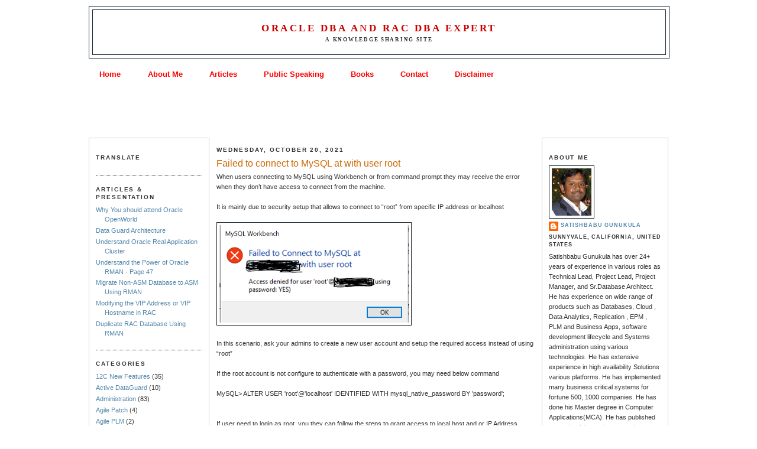

--- FILE ---
content_type: text/html; charset=UTF-8
request_url: https://www.oracleracexpert.com/2021/10/failed-to-connect-to-mysql-at-with-user.html
body_size: 22369
content:
<!DOCTYPE html>
<html dir='ltr' xmlns='http://www.w3.org/1999/xhtml' xmlns:b='http://www.google.com/2005/gml/b' xmlns:data='http://www.google.com/2005/gml/data' xmlns:expr='http://www.google.com/2005/gml/expr'>
<head>
<link href='https://www.blogger.com/static/v1/widgets/2944754296-widget_css_bundle.css' rel='stylesheet' type='text/css'/>
<meta content='YwFjKqi9_4iMVyLI_SbjokgVDCHa3IDihtq-JTso_h0' name='google-site-verification'/>
<meta content='text/html; charset=UTF-8' http-equiv='Content-Type'/>
<meta content='blogger' name='generator'/>
<link href='https://www.oracleracexpert.com/favicon.ico' rel='icon' type='image/x-icon'/>
<link href='https://www.oracleracexpert.com/2021/10/failed-to-connect-to-mysql-at-with-user.html' rel='canonical'/>
<link rel="alternate" type="application/atom+xml" title="Oracle DBA and RAC DBA Expert - Atom" href="https://www.oracleracexpert.com/feeds/posts/default" />
<link rel="alternate" type="application/rss+xml" title="Oracle DBA and RAC DBA Expert - RSS" href="https://www.oracleracexpert.com/feeds/posts/default?alt=rss" />
<link rel="service.post" type="application/atom+xml" title="Oracle DBA and RAC DBA Expert - Atom" href="https://www.blogger.com/feeds/6850817271941197798/posts/default" />

<link rel="alternate" type="application/atom+xml" title="Oracle DBA and RAC DBA Expert - Atom" href="https://www.oracleracexpert.com/feeds/2250841810583418296/comments/default" />
<!--Can't find substitution for tag [blog.ieCssRetrofitLinks]-->
<link href='https://blogger.googleusercontent.com/img/a/AVvXsEg-NEWRhUnXpd3kfC7yBd7GECNkZJe2ZG_Eo-sni2oa8Lzq_ZvrMm16mddwddYt-gcCPb1WthwUpvCBDHEcFcZSbndb6iDY5FGowH7sJTDs4qX6ohQQjXPZJuYBtpHNgtQ1_Ah9C-WpXjyH2aRF6Pod-evIITdAv2kDEEuoaDCeZvxRPcXP_gFCHsMP=s320' rel='image_src'/>
<meta content='https://www.oracleracexpert.com/2021/10/failed-to-connect-to-mysql-at-with-user.html' property='og:url'/>
<meta content='Failed to connect to MySQL at with user root' property='og:title'/>
<meta content='When users connecting to MySQL using Workbench or from command prompt they may receive the error when they don’t have access to connect from...' property='og:description'/>
<meta content='https://blogger.googleusercontent.com/img/a/AVvXsEg-NEWRhUnXpd3kfC7yBd7GECNkZJe2ZG_Eo-sni2oa8Lzq_ZvrMm16mddwddYt-gcCPb1WthwUpvCBDHEcFcZSbndb6iDY5FGowH7sJTDs4qX6ohQQjXPZJuYBtpHNgtQ1_Ah9C-WpXjyH2aRF6Pod-evIITdAv2kDEEuoaDCeZvxRPcXP_gFCHsMP=w1200-h630-p-k-no-nu' property='og:image'/>
<META content='5d4e6daebec3e365' name='y_key'></META>
<meta content='A78D88B5333CED6CFDD845240ACF47B2' name='msvalidate.01'/>
<title>Oracle DBA and RAC DBA Expert: Failed to connect to MySQL at with user root</title>
<style id='page-skin-1' type='text/css'><!--
/*
-----------------------------------------------
Blogger Template Style
Name:     Minima
Designer: Douglas Bowman
URL:      www.stopdesign.com
Date:     26 Feb 2004
Updated by: Blogger Team
----------------------------------------------- */
#navbar-iframe {
display: none !important;
}
/* Variable definitions
====================
<Variable name="bgcolor" description="Page Background Color"
type="color" default="#fff">
<Variable name="textcolor" description="Text Color"
type="color" default="#333">
<Variable name="linkcolor" description="Link Color"
type="color" default="#58a">
<Variable name="pagetitlecolor" description="Blog Title Color"
type="color" default="#666">
<Variable name="descriptioncolor" description="Blog Description Color"
type="color" default="#999">
<Variable name="titlecolor" description="Post Title Color"
type="color" default="#c60">
<Variable name="bordercolor" description="Border Color"
type="color" default="#ccc">
<Variable name="sidebarcolor" description="Sidebar Title Color"
type="color" default="#999">
<Variable name="sidebartextcolor" description="Sidebar Text Color"
type="color" default="#666">
<Variable name="visitedlinkcolor" description="Visited Link Color"
type="color" default="#999">
<Variable name="bodyfont" description="Text Font"
type="font" default="normal normal 100% Georgia, Serif">
<Variable name="headerfont" description="Sidebar Title Font"
type="font"
default="normal normal 78% 'Trebuchet MS',Trebuchet,Arial,Verdana,Sans-serif">
<Variable name="pagetitlefont" description="Blog Title Font"
type="font"
default="normal normal 200% Georgia, Serif">
<Variable name="descriptionfont" description="Blog Description Font"
type="font"
default="normal normal 78% 'Trebuchet MS', Trebuchet, Arial, Verdana, Sans-serif">
<Variable name="postfooterfont" description="Post Footer Font"
type="font"
default="normal normal 78% 'Trebuchet MS', Trebuchet, Arial, Verdana, Sans-serif">
<Variable name="startSide" description="Side where text starts in blog language"
type="automatic" default="left">
<Variable name="endSide" description="Side where text ends in blog language"
type="automatic" default="right">
*/
/* Use this with templates/template-twocol.html */
body {
background:#ffffff;
margin:0;
color:#333333;
font:x-small Georgia Serif;
font-size/* */:/**/small;
font-size: /**/small;
text-align: center;
}
a:link {
color:#5387ab;
text-decoration:none;
}
a:visited {
color:#999999;
text-decoration:none;
}
a:hover {
color:#cc6600;
text-decoration:underline;
}
a img {
border-width:0;
}
/* Header
-----------------------------------------------
*/
#header-wrapper {
width:980px;
margin:0 auto 10px;
border:1px solid #15222c;
}
#header-inner {
background-position: center;
margin-left: auto;
margin-right: auto;
}
#header {
margin: 5px;
border: 1px solid #15222c;
text-align: center;
color:#cc0000;
}
#header h1 {
margin:5px 5px 0;
padding:15px 20px .25em;
line-height:1.2em;
text-transform:uppercase;
letter-spacing:.2em;
font: normal bold 156% Georgia, Times, serif;
}
#header a {
color:#cc0000;
text-decoration:none;
}
#header a:hover {
color:#cc0000;
}
#header .description {
margin:0 5px 5px;
padding:0 20px 15px;
max-width:980px;
text-transform:uppercase;
letter-spacing:.2em;
line-height: 1.4em;
font: normal bold 77% Georgia, Times, serif;
color: #333333;
}
#header img {
margin-left: auto;
margin-right: auto;
}
/* Outer-Wrapper
----------------------------------------------- */
#outer-wrapper {
width: 980px;
margin:0 auto;
padding:10px;
text-align:left;
font: normal normal 86% Verdana, sans-serif;
}
#main-wrapper {
width: 540px;
margin-left:12px;
float: left;
word-wrap: break-word; /* fix for long text breaking sidebar float in IE */
overflow: hidden;     /* fix for long non-text content breaking IE sidebar float */
}
#sidebar-wrapper {
width: 190px;
float: right;
word-wrap: break-word; /* fix for long text breaking sidebar float in IE */
overflow: hidden;      /* fix for long non-text content breaking IE sidebar float */
/*Added by me */
border:1px solid #CCCCCC;
padding:1.0em;
}
#left-sidebar-wrapper {
width: 180px;
float: left;
word-wrap: break-word; /* fix for ... in IE */
overflow: hidden;      /* fix for long ... float */
/*Added by me */
border:1px solid #CCCCCC;
padding:1.0em;
}
/* Headings
----------------------------------------------- */
h2 {
margin:1.5em 0 .75em;
font:normal bold 85% Verdana, sans-serif;
line-height: 1.4em;
text-transform:uppercase;
letter-spacing:.2em;
color:#333333;
}
/* Posts
-----------------------------------------------
*/
h2.date-header {
margin:1.5em 0 .5em;
}
.post {
margin:.5em 0 1.5em;
border-bottom:1px dotted #15222c;
padding-bottom:1.5em;
}
.post h3 {
margin:.25em 0 0;
padding:0 0 4px;
font-size:140%;
font-weight:normal;
line-height:1.4em;
color:#cc6600;
}
.post h3 a, .post h3 a:visited, .post h3 strong {
display:block;
text-decoration:none;
color:#cc6600;
font-weight:normal;
}
.post h3 strong, .post h3 a:hover {
color:#333333;
}
.post-body {
margin:0 0 .75em;
line-height:1.6em;
}
.post-body blockquote {
line-height:1.3em;
}
.post-footer {
margin: .75em 0;
color:#333333;
text-transform:uppercase;
letter-spacing:.1em;
font: normal normal 77% Verdana, sans-serif;
line-height: 1.4em;
}
.comment-link {
margin-left:.6em;
}
.post img {
padding:4px;
border:1px solid #15222c;
}
.post blockquote {
margin:1em 20px;
}
.post blockquote p {
margin:.75em 0;
}
/* Comments
----------------------------------------------- */
#comments h4 {
margin:1em 0;
font-weight: bold;
line-height: 1.4em;
text-transform:uppercase;
letter-spacing:.2em;
color: #333333;
}
#comments-block {
margin:1em 0 1.5em;
line-height:1.6em;
}
#comments-block .comment-author {
margin:.5em 0;
}
#comments-block .comment-body {
margin:.25em 0 0;
}
#comments-block .comment-footer {
margin:-.25em 0 2em;
line-height: 1.4em;
text-transform:uppercase;
letter-spacing:.1em;
}
#comments-block .comment-body p {
margin:0 0 .75em;
}
.deleted-comment {
font-style:italic;
color:gray;
}
#blog-pager-newer-link {
float: left;
}
#blog-pager-older-link {
float: right;
}
#blog-pager {
text-align: center;
}
.feed-links {
clear: both;
line-height: 2.5em;
}
/* Sidebar Content
----------------------------------------------- */
.sidebar {
color: #333333;
line-height: 1.5em;
}
.sidebar ul {
list-style:none;
margin:0 0 0;
padding:0 0 0;
}
.sidebar li {
margin:0;
padding-top:0;
padding-right:0;
padding-bottom:.25em;
padding-left:15px;
text-indent:-15px;
line-height:1.5em;
}
.sidebar .widget, .main .widget {
border-bottom:1px dotted #15222c;
margin:0 0 1.5em;
padding:0 0 1.5em;
}
.main .Blog {
border-bottom-width: 0;
}
/* Profile
----------------------------------------------- */
.profile-img {
float: left;
margin-top: 0;
margin-right: 5px;
margin-bottom: 5px;
margin-left: 0;
padding: 4px;
border: 1px solid #15222c;
}
.profile-data {
margin:0;
text-transform:uppercase;
letter-spacing:.1em;
font: normal normal 77% Verdana, sans-serif;
color: #333333;
font-weight: bold;
line-height: 1.6em;
}
.profile-datablock {
margin:.5em 0 .5em;
}
.profile-textblock {
margin: 0.5em 0;
line-height: 1.6em;
}
.profile-link {
font: normal normal 77% Verdana, sans-serif;
text-transform: uppercase;
letter-spacing: .1em;
}
/* Footer
----------------------------------------------- */
#footer {
width:980px;
clear:both;
margin:0 auto;
padding-top:15px;
line-height: 1.6em;
text-transform:uppercase;
letter-spacing:.1em;
text-align: center;
border:1px solid #CCCCCC; /* Added by me */
}
/** Page structure tweaks for layout editor wireframe */
body#layout #outer-wrapper {
padding-top: 0;
width:720px;
}
body#layout #header-wrapper,
body#layout #content-wrapper,
body#layout #footer {
padding: 0;
width:720px;
}
body#layout #main-wrapper {
width:400px;
}
body#layout #sidebar-wrapper,
body#layout #left-sidebar-wrapper {
width:150px;
}
/*Added by me for Tab settings */
.PageList li a {margin:0 10px;font-weight:bold; color:red;border:1px; font-size:120%}

--></style>
<link href='https://www.blogger.com/dyn-css/authorization.css?targetBlogID=6850817271941197798&amp;zx=c6efac5c-b665-4774-94b2-8ac0eba6dc8a' media='none' onload='if(media!=&#39;all&#39;)media=&#39;all&#39;' rel='stylesheet'/><noscript><link href='https://www.blogger.com/dyn-css/authorization.css?targetBlogID=6850817271941197798&amp;zx=c6efac5c-b665-4774-94b2-8ac0eba6dc8a' rel='stylesheet'/></noscript>
<meta name='google-adsense-platform-account' content='ca-host-pub-1556223355139109'/>
<meta name='google-adsense-platform-domain' content='blogspot.com'/>

<!-- data-ad-client=ca-pub-3587036658911325 -->

</head>
<body>
<div id='fb-root'></div>
<script>(function(d, s, id) {
  var js, fjs = d.getElementsByTagName(s)[0];
  if (d.getElementById(id)) return;
  js = d.createElement(s); js.id = id;
  js.src = "//connect.facebook.net/en_US/all.js#xfbml=1";
  fjs.parentNode.insertBefore(js, fjs);
}(document, 'script', 'facebook-jssdk'));</script>
<div id='fb-root'></div>
<script>(function(d, s, id) {
  var js, fjs = d.getElementsByTagName(s)[0];
  if (d.getElementById(id)) return;
  js = d.createElement(s); js.id = id;
  js.src = "//connect.facebook.net/en_US/all.js#xfbml=1";
  fjs.parentNode.insertBefore(js, fjs);
}(document, 'script', 'facebook-jssdk'));</script>
<div class='navbar section' id='navbar'><div class='widget Navbar' data-version='1' id='Navbar1'><script type="text/javascript">
    function setAttributeOnload(object, attribute, val) {
      if(window.addEventListener) {
        window.addEventListener('load',
          function(){ object[attribute] = val; }, false);
      } else {
        window.attachEvent('onload', function(){ object[attribute] = val; });
      }
    }
  </script>
<div id="navbar-iframe-container"></div>
<script type="text/javascript" src="https://apis.google.com/js/platform.js"></script>
<script type="text/javascript">
      gapi.load("gapi.iframes:gapi.iframes.style.bubble", function() {
        if (gapi.iframes && gapi.iframes.getContext) {
          gapi.iframes.getContext().openChild({
              url: 'https://www.blogger.com/navbar/6850817271941197798?po\x3d2250841810583418296\x26origin\x3dhttps://www.oracleracexpert.com',
              where: document.getElementById("navbar-iframe-container"),
              id: "navbar-iframe"
          });
        }
      });
    </script><script type="text/javascript">
(function() {
var script = document.createElement('script');
script.type = 'text/javascript';
script.src = '//pagead2.googlesyndication.com/pagead/js/google_top_exp.js';
var head = document.getElementsByTagName('head')[0];
if (head) {
head.appendChild(script);
}})();
</script>
</div></div>
<div id='outer-wrapper'><div id='wrap2'>
<!-- skip links for text browsers -->
<span id='skiplinks' style='display:none;'>
<a href='#main'>skip to main </a> |
      <a href='#sidebar'>skip to sidebar</a>
</span>
<div id='header-wrapper'>
<div class='header section' id='header'><div class='widget Header' data-version='1' id='Header1'>
<div id='header-inner'>
<div class='titlewrapper'>
<h1 class='title'>
<a href='https://www.oracleracexpert.com/'>
Oracle DBA and RAC DBA Expert
</a>
</h1>
</div>
<div class='descriptionwrapper'>
<p class='description'><span>A Knowledge Sharing Site</span></p>
</div>
</div>
</div></div>
</div>
<div id='content-wrapper'>
<div id='crosscol-wrapper' style='text-align:center'>
<div class='crosscol section' id='crosscol'><div class='widget PageList' data-version='1' id='PageList1'>
<h2>Pages</h2>
<div class='widget-content'>
<ul>
<li>
<a href='https://www.oracleracexpert.com/'>Home</a>
</li>
<li>
<a href='https://www.oracleracexpert.com/p/about-me.html'>About Me</a>
</li>
<li>
<a href='https://www.oracleracexpert.com/p/articles-presentations.html'>Articles</a>
</li>
<li>
<a href='https://www.oracleracexpert.com/p/public-speaking.html'>Public Speaking</a>
</li>
<li>
<a href='https://www.oracleracexpert.com/p/books.html'>Books</a>
</li>
<li>
<a href='https://www.oracleracexpert.com/p/contact_11.html'>Contact</a>
</li>
<li>
<a href='https://www.oracleracexpert.com/p/disclaimer.html'>Disclaimer</a>
</li>
</ul>
<div class='clear'></div>
</div>
</div><div class='widget HTML' data-version='1' id='HTML6'>
<div class='widget-content'>
<script type="text/javascript"><!--
google_ad_client = "ca-pub-3587036658911325";
google_ad_host = "pub-1556223355139109";
/* oracleracexpert-banner */
google_ad_slot = "3845647895";
google_ad_width = 728;
google_ad_height = 90;
//-->
</script>
<script type="text/javascript" src="//pagead2.googlesyndication.com/pagead/show_ads.js">
</script>
</div>
<div class='clear'></div>
</div></div>
</div>
<div id='left-sidebar-wrapper'>
<div class='sidebar section' id='sidebar-two'><div class='widget Translate' data-version='1' id='Translate1'>
<h2 class='title'>Translate</h2>
<div id='google_translate_element'></div>
<script>
    function googleTranslateElementInit() {
      new google.translate.TranslateElement({
        pageLanguage: 'en',
        autoDisplay: 'true',
        layout: google.translate.TranslateElement.InlineLayout.HORIZONTAL
      }, 'google_translate_element');
    }
  </script>
<script src='//translate.google.com/translate_a/element.js?cb=googleTranslateElementInit'></script>
<div class='clear'></div>
</div><div class='widget LinkList' data-version='1' id='LinkList2'>
<h2>Articles &amp; Presentation</h2>
<div class='widget-content'>
<ul>
<li><a href='http://www.oracleracexpert.com/2012/08/why-you-should-attend-oracle-openworld.html'>Why You should attend Oracle OpenWorld</a></li>
<li><a href='http://www.slideshare.net/satishbabugunukula/data-guard-architecture-setup'>Data Guard Architecture</a></li>
<li><a href='http://www.slideshare.net/satishbabugunukula/understand-oracle-real-application-cluster'>Understand Oracle Real Application Cluster</a></li>
<li><a href='http://www.oracleracexpert.com/2011/10/understand-power-of-oracle-rman.html'>Understand the Power of Oracle RMAN - Page 47</a></li>
<li><a href='http://www.oracleracexpert.com/2009/10/migrate-database-to-asm-using-rman.html'>Migrate Non-ASM Database to ASM Using RMAN</a></li>
<li><a href='http://www.oracleracexpert.com/2010/06/modifying-vip-address-or-vip-hostname.html'>Modifying the VIP Address or VIP Hostname in RAC</a></li>
<li><a href='http://www.oracleracexpert.com/2009/12/duplicate-rac-database-using-rman.html'>Duplicate RAC Database Using RMAN</a></li>
</ul>
<div class='clear'></div>
</div>
</div><div class='widget Label' data-version='1' id='Label1'>
<h2>Categories</h2>
<div class='widget-content list-label-widget-content'>
<ul>
<li>
<a dir='ltr' href='https://www.oracleracexpert.com/search/label/12C%20New%20Features'>12C New Features</a>
<span dir='ltr'>(35)</span>
</li>
<li>
<a dir='ltr' href='https://www.oracleracexpert.com/search/label/Active%20DataGuard'>Active DataGuard</a>
<span dir='ltr'>(10)</span>
</li>
<li>
<a dir='ltr' href='https://www.oracleracexpert.com/search/label/Administration'>Administration</a>
<span dir='ltr'>(83)</span>
</li>
<li>
<a dir='ltr' href='https://www.oracleracexpert.com/search/label/Agile%20Patch'>Agile Patch</a>
<span dir='ltr'>(4)</span>
</li>
<li>
<a dir='ltr' href='https://www.oracleracexpert.com/search/label/Agile%20PLM'>Agile PLM</a>
<span dir='ltr'>(2)</span>
</li>
<li>
<a dir='ltr' href='https://www.oracleracexpert.com/search/label/AI'>AI</a>
<span dir='ltr'>(2)</span>
</li>
<li>
<a dir='ltr' href='https://www.oracleracexpert.com/search/label/alert.log%20errors'>alert.log errors</a>
<span dir='ltr'>(49)</span>
</li>
<li>
<a dir='ltr' href='https://www.oracleracexpert.com/search/label/Amazon%20RDS'>Amazon RDS</a>
<span dir='ltr'>(1)</span>
</li>
<li>
<a dir='ltr' href='https://www.oracleracexpert.com/search/label/Analysis%20Office'>Analysis Office</a>
<span dir='ltr'>(1)</span>
</li>
<li>
<a dir='ltr' href='https://www.oracleracexpert.com/search/label/analytics'>analytics</a>
<span dir='ltr'>(2)</span>
</li>
<li>
<a dir='ltr' href='https://www.oracleracexpert.com/search/label/Articles%2FBest%20Practices'>Articles/Best Practices</a>
<span dir='ltr'>(31)</span>
</li>
<li>
<a dir='ltr' href='https://www.oracleracexpert.com/search/label/ASM'>ASM</a>
<span dir='ltr'>(16)</span>
</li>
<li>
<a dir='ltr' href='https://www.oracleracexpert.com/search/label/Audit'>Audit</a>
<span dir='ltr'>(9)</span>
</li>
<li>
<a dir='ltr' href='https://www.oracleracexpert.com/search/label/Autonomous%20Database'>Autonomous Database</a>
<span dir='ltr'>(5)</span>
</li>
<li>
<a dir='ltr' href='https://www.oracleracexpert.com/search/label/Backup%2FRecovery'>Backup/Recovery</a>
<span dir='ltr'>(30)</span>
</li>
<li>
<a dir='ltr' href='https://www.oracleracexpert.com/search/label/Blockchain'>Blockchain</a>
<span dir='ltr'>(2)</span>
</li>
<li>
<a dir='ltr' href='https://www.oracleracexpert.com/search/label/BOXI'>BOXI</a>
<span dir='ltr'>(6)</span>
</li>
<li>
<a dir='ltr' href='https://www.oracleracexpert.com/search/label/BRools'>BRools</a>
<span dir='ltr'>(1)</span>
</li>
<li>
<a dir='ltr' href='https://www.oracleracexpert.com/search/label/Certificate'>Certificate</a>
<span dir='ltr'>(1)</span>
</li>
<li>
<a dir='ltr' href='https://www.oracleracexpert.com/search/label/Certification'>Certification</a>
<span dir='ltr'>(7)</span>
</li>
<li>
<a dir='ltr' href='https://www.oracleracexpert.com/search/label/ChatGPT'>ChatGPT</a>
<span dir='ltr'>(1)</span>
</li>
<li>
<a dir='ltr' href='https://www.oracleracexpert.com/search/label/Clone'>Clone</a>
<span dir='ltr'>(7)</span>
</li>
<li>
<a dir='ltr' href='https://www.oracleracexpert.com/search/label/Cloud'>Cloud</a>
<span dir='ltr'>(6)</span>
</li>
<li>
<a dir='ltr' href='https://www.oracleracexpert.com/search/label/Cloud%20Object%20Store'>Cloud Object Store</a>
<span dir='ltr'>(1)</span>
</li>
<li>
<a dir='ltr' href='https://www.oracleracexpert.com/search/label/Control%20file'>Control file</a>
<span dir='ltr'>(4)</span>
</li>
<li>
<a dir='ltr' href='https://www.oracleracexpert.com/search/label/Corruption%2FRecovery'>Corruption/Recovery</a>
<span dir='ltr'>(8)</span>
</li>
<li>
<a dir='ltr' href='https://www.oracleracexpert.com/search/label/Data%20Guard'>Data Guard</a>
<span dir='ltr'>(25)</span>
</li>
<li>
<a dir='ltr' href='https://www.oracleracexpert.com/search/label/Data%20Pump'>Data Pump</a>
<span dir='ltr'>(20)</span>
</li>
<li>
<a dir='ltr' href='https://www.oracleracexpert.com/search/label/Data%20Services'>Data Services</a>
<span dir='ltr'>(2)</span>
</li>
<li>
<a dir='ltr' href='https://www.oracleracexpert.com/search/label/Database%20Replay'>Database Replay</a>
<span dir='ltr'>(2)</span>
</li>
<li>
<a dir='ltr' href='https://www.oracleracexpert.com/search/label/Database%20Upgrade'>Database Upgrade</a>
<span dir='ltr'>(20)</span>
</li>
<li>
<a dir='ltr' href='https://www.oracleracexpert.com/search/label/DataGuard'>DataGuard</a>
<span dir='ltr'>(5)</span>
</li>
<li>
<a dir='ltr' href='https://www.oracleracexpert.com/search/label/DataGuard%20Broker'>DataGuard Broker</a>
<span dir='ltr'>(13)</span>
</li>
<li>
<a dir='ltr' href='https://www.oracleracexpert.com/search/label/DB%20Security'>DB Security</a>
<span dir='ltr'>(4)</span>
</li>
<li>
<a dir='ltr' href='https://www.oracleracexpert.com/search/label/DBCA'>DBCA</a>
<span dir='ltr'>(4)</span>
</li>
<li>
<a dir='ltr' href='https://www.oracleracexpert.com/search/label/DBMS_AUTO_INDEX'>DBMS_AUTO_INDEX</a>
<span dir='ltr'>(1)</span>
</li>
<li>
<a dir='ltr' href='https://www.oracleracexpert.com/search/label/DBMS_DST'>DBMS_DST</a>
<span dir='ltr'>(1)</span>
</li>
<li>
<a dir='ltr' href='https://www.oracleracexpert.com/search/label/DBMS_ROLLING'>DBMS_ROLLING</a>
<span dir='ltr'>(4)</span>
</li>
<li>
<a dir='ltr' href='https://www.oracleracexpert.com/search/label/DBMS_SPACE'>DBMS_SPACE</a>
<span dir='ltr'>(1)</span>
</li>
<li>
<a dir='ltr' href='https://www.oracleracexpert.com/search/label/DBMS_SQLTUNE'>DBMS_SQLTUNE</a>
<span dir='ltr'>(1)</span>
</li>
<li>
<a dir='ltr' href='https://www.oracleracexpert.com/search/label/DBUA'>DBUA</a>
<span dir='ltr'>(9)</span>
</li>
<li>
<a dir='ltr' href='https://www.oracleracexpert.com/search/label/DD%20Boost'>DD Boost</a>
<span dir='ltr'>(1)</span>
</li>
<li>
<a dir='ltr' href='https://www.oracleracexpert.com/search/label/DGMGRL'>DGMGRL</a>
<span dir='ltr'>(3)</span>
</li>
<li>
<a dir='ltr' href='https://www.oracleracexpert.com/search/label/diagnostic%20Tools'>diagnostic Tools</a>
<span dir='ltr'>(5)</span>
</li>
<li>
<a dir='ltr' href='https://www.oracleracexpert.com/search/label/Disaster%20Recovery'>Disaster Recovery</a>
<span dir='ltr'>(7)</span>
</li>
<li>
<a dir='ltr' href='https://www.oracleracexpert.com/search/label/Documentation'>Documentation</a>
<span dir='ltr'>(3)</span>
</li>
<li>
<a dir='ltr' href='https://www.oracleracexpert.com/search/label/Downloads%2FTools'>Downloads/Tools</a>
<span dir='ltr'>(10)</span>
</li>
<li>
<a dir='ltr' href='https://www.oracleracexpert.com/search/label/Duplicate%20Database'>Duplicate Database</a>
<span dir='ltr'>(11)</span>
</li>
<li>
<a dir='ltr' href='https://www.oracleracexpert.com/search/label/Dynamic%20Tiering'>Dynamic Tiering</a>
<span dir='ltr'>(3)</span>
</li>
<li>
<a dir='ltr' href='https://www.oracleracexpert.com/search/label/EM%20Grid%20Control'>EM Grid Control</a>
<span dir='ltr'>(8)</span>
</li>
<li>
<a dir='ltr' href='https://www.oracleracexpert.com/search/label/Encryption'>Encryption</a>
<span dir='ltr'>(4)</span>
</li>
<li>
<a dir='ltr' href='https://www.oracleracexpert.com/search/label/Essbase'>Essbase</a>
<span dir='ltr'>(4)</span>
</li>
<li>
<a dir='ltr' href='https://www.oracleracexpert.com/search/label/Event%20Viewer'>Event Viewer</a>
<span dir='ltr'>(2)</span>
</li>
<li>
<a dir='ltr' href='https://www.oracleracexpert.com/search/label/Export%2FImport'>Export/Import</a>
<span dir='ltr'>(24)</span>
</li>
<li>
<a dir='ltr' href='https://www.oracleracexpert.com/search/label/Firewall'>Firewall</a>
<span dir='ltr'>(3)</span>
</li>
<li>
<a dir='ltr' href='https://www.oracleracexpert.com/search/label/Flash%20Recovery%20Area'>Flash Recovery Area</a>
<span dir='ltr'>(8)</span>
</li>
<li>
<a dir='ltr' href='https://www.oracleracexpert.com/search/label/Flashback'>Flashback</a>
<span dir='ltr'>(3)</span>
</li>
<li>
<a dir='ltr' href='https://www.oracleracexpert.com/search/label/Free%20Training'>Free Training</a>
<span dir='ltr'>(3)</span>
</li>
<li>
<a dir='ltr' href='https://www.oracleracexpert.com/search/label/Function%2FProcedure'>Function/Procedure</a>
<span dir='ltr'>(5)</span>
</li>
<li>
<a dir='ltr' href='https://www.oracleracexpert.com/search/label/GoldenGate'>GoldenGate</a>
<span dir='ltr'>(5)</span>
</li>
<li>
<a dir='ltr' href='https://www.oracleracexpert.com/search/label/Grid%20Control'>Grid Control</a>
<span dir='ltr'>(3)</span>
</li>
<li>
<a dir='ltr' href='https://www.oracleracexpert.com/search/label/HA100'>HA100</a>
<span dir='ltr'>(1)</span>
</li>
<li>
<a dir='ltr' href='https://www.oracleracexpert.com/search/label/HA200'>HA200</a>
<span dir='ltr'>(1)</span>
</li>
<li>
<a dir='ltr' href='https://www.oracleracexpert.com/search/label/Hackathon'>Hackathon</a>
<span dir='ltr'>(1)</span>
</li>
<li>
<a dir='ltr' href='https://www.oracleracexpert.com/search/label/HANA'>HANA</a>
<span dir='ltr'>(3)</span>
</li>
<li>
<a dir='ltr' href='https://www.oracleracexpert.com/search/label/HANA%20Backup'>HANA Backup</a>
<span dir='ltr'>(1)</span>
</li>
<li>
<a dir='ltr' href='https://www.oracleracexpert.com/search/label/HANA%20Errors'>HANA Errors</a>
<span dir='ltr'>(1)</span>
</li>
<li>
<a dir='ltr' href='https://www.oracleracexpert.com/search/label/HANA%20SPS07'>HANA SPS07</a>
<span dir='ltr'>(2)</span>
</li>
<li>
<a dir='ltr' href='https://www.oracleracexpert.com/search/label/Heterogeneous'>Heterogeneous</a>
<span dir='ltr'>(6)</span>
</li>
<li>
<a dir='ltr' href='https://www.oracleracexpert.com/search/label/High%20Availability'>High Availability</a>
<span dir='ltr'>(24)</span>
</li>
<li>
<a dir='ltr' href='https://www.oracleracexpert.com/search/label/Hyperion%20Errors'>Hyperion Errors</a>
<span dir='ltr'>(4)</span>
</li>
<li>
<a dir='ltr' href='https://www.oracleracexpert.com/search/label/Immutable%20or%20BlockChain'>Immutable or BlockChain</a>
<span dir='ltr'>(2)</span>
</li>
<li>
<a dir='ltr' href='https://www.oracleracexpert.com/search/label/Index'>Index</a>
<span dir='ltr'>(7)</span>
</li>
<li>
<a dir='ltr' href='https://www.oracleracexpert.com/search/label/InnoDB'>InnoDB</a>
<span dir='ltr'>(1)</span>
</li>
<li>
<a dir='ltr' href='https://www.oracleracexpert.com/search/label/Installation'>Installation</a>
<span dir='ltr'>(11)</span>
</li>
<li>
<a dir='ltr' href='https://www.oracleracexpert.com/search/label/JASON'>JASON</a>
<span dir='ltr'>(2)</span>
</li>
<li>
<a dir='ltr' href='https://www.oracleracexpert.com/search/label/Java%20Error'>Java Error</a>
<span dir='ltr'>(11)</span>
</li>
<li>
<a dir='ltr' href='https://www.oracleracexpert.com/search/label/JDBC%20Driver'>JDBC Driver</a>
<span dir='ltr'>(5)</span>
</li>
<li>
<a dir='ltr' href='https://www.oracleracexpert.com/search/label/Kerberos'>Kerberos</a>
<span dir='ltr'>(1)</span>
</li>
<li>
<a dir='ltr' href='https://www.oracleracexpert.com/search/label/License'>License</a>
<span dir='ltr'>(3)</span>
</li>
<li>
<a dir='ltr' href='https://www.oracleracexpert.com/search/label/Linux%20Admin'>Linux Admin</a>
<span dir='ltr'>(9)</span>
</li>
<li>
<a dir='ltr' href='https://www.oracleracexpert.com/search/label/Linux-Errors'>Linux-Errors</a>
<span dir='ltr'>(12)</span>
</li>
<li>
<a dir='ltr' href='https://www.oracleracexpert.com/search/label/LISTENER'>LISTENER</a>
<span dir='ltr'>(1)</span>
</li>
<li>
<a dir='ltr' href='https://www.oracleracexpert.com/search/label/Load%20Balancer'>Load Balancer</a>
<span dir='ltr'>(2)</span>
</li>
<li>
<a dir='ltr' href='https://www.oracleracexpert.com/search/label/LOB'>LOB</a>
<span dir='ltr'>(1)</span>
</li>
<li>
<a dir='ltr' href='https://www.oracleracexpert.com/search/label/Locks'>Locks</a>
<span dir='ltr'>(1)</span>
</li>
<li>
<a dir='ltr' href='https://www.oracleracexpert.com/search/label/Media%20Management'>Media Management</a>
<span dir='ltr'>(2)</span>
</li>
<li>
<a dir='ltr' href='https://www.oracleracexpert.com/search/label/Microsoft%20AD'>Microsoft AD</a>
<span dir='ltr'>(1)</span>
</li>
<li>
<a dir='ltr' href='https://www.oracleracexpert.com/search/label/Migrate'>Migrate</a>
<span dir='ltr'>(4)</span>
</li>
<li>
<a dir='ltr' href='https://www.oracleracexpert.com/search/label/Migration'>Migration</a>
<span dir='ltr'>(4)</span>
</li>
<li>
<a dir='ltr' href='https://www.oracleracexpert.com/search/label/ML'>ML</a>
<span dir='ltr'>(1)</span>
</li>
<li>
<a dir='ltr' href='https://www.oracleracexpert.com/search/label/MOPatch'>MOPatch</a>
<span dir='ltr'>(3)</span>
</li>
<li>
<a dir='ltr' href='https://www.oracleracexpert.com/search/label/Multitenant'>Multitenant</a>
<span dir='ltr'>(18)</span>
</li>
<li>
<a dir='ltr' href='https://www.oracleracexpert.com/search/label/MySQL%20Access'>MySQL Access</a>
<span dir='ltr'>(5)</span>
</li>
<li>
<a dir='ltr' href='https://www.oracleracexpert.com/search/label/MySQL%20Admin'>MySQL Admin</a>
<span dir='ltr'>(14)</span>
</li>
<li>
<a dir='ltr' href='https://www.oracleracexpert.com/search/label/MySQL%20Backup%2FRestore'>MySQL Backup/Restore</a>
<span dir='ltr'>(3)</span>
</li>
<li>
<a dir='ltr' href='https://www.oracleracexpert.com/search/label/MySQL%20Cloud'>MySQL Cloud</a>
<span dir='ltr'>(1)</span>
</li>
<li>
<a dir='ltr' href='https://www.oracleracexpert.com/search/label/MySQL%20Errors'>MySQL Errors</a>
<span dir='ltr'>(11)</span>
</li>
<li>
<a dir='ltr' href='https://www.oracleracexpert.com/search/label/MySQL%20Workbench'>MySQL Workbench</a>
<span dir='ltr'>(2)</span>
</li>
<li>
<a dir='ltr' href='https://www.oracleracexpert.com/search/label/OCI'>OCI</a>
<span dir='ltr'>(2)</span>
</li>
<li>
<a dir='ltr' href='https://www.oracleracexpert.com/search/label/OCR%20-%20VOTE'>OCR - VOTE</a>
<span dir='ltr'>(8)</span>
</li>
<li>
<a dir='ltr' href='https://www.oracleracexpert.com/search/label/ODBC'>ODBC</a>
<span dir='ltr'>(7)</span>
</li>
<li>
<a dir='ltr' href='https://www.oracleracexpert.com/search/label/OEM%20Agent'>OEM Agent</a>
<span dir='ltr'>(1)</span>
</li>
<li>
<a dir='ltr' href='https://www.oracleracexpert.com/search/label/OJVM'>OJVM</a>
<span dir='ltr'>(2)</span>
</li>
<li>
<a dir='ltr' href='https://www.oracleracexpert.com/search/label/OLAP%20Connection'>OLAP Connection</a>
<span dir='ltr'>(1)</span>
</li>
<li>
<a dir='ltr' href='https://www.oracleracexpert.com/search/label/Opatch'>Opatch</a>
<span dir='ltr'>(19)</span>
</li>
<li>
<a dir='ltr' href='https://www.oracleracexpert.com/search/label/ORA-00700'>ORA-00700</a>
<span dir='ltr'>(1)</span>
</li>
<li>
<a dir='ltr' href='https://www.oracleracexpert.com/search/label/ORA-05715'>ORA-05715</a>
<span dir='ltr'>(1)</span>
</li>
<li>
<a dir='ltr' href='https://www.oracleracexpert.com/search/label/ORA-07445'>ORA-07445</a>
<span dir='ltr'>(6)</span>
</li>
<li>
<a dir='ltr' href='https://www.oracleracexpert.com/search/label/ORA-600'>ORA-600</a>
<span dir='ltr'>(5)</span>
</li>
<li>
<a dir='ltr' href='https://www.oracleracexpert.com/search/label/Ora-Errors'>Ora-Errors</a>
<span dir='ltr'>(95)</span>
</li>
<li>
<a dir='ltr' href='https://www.oracleracexpert.com/search/label/Oracle'>Oracle</a>
<span dir='ltr'>(2)</span>
</li>
<li>
<a dir='ltr' href='https://www.oracleracexpert.com/search/label/Oracle%2010g'>Oracle 10g</a>
<span dir='ltr'>(88)</span>
</li>
<li>
<a dir='ltr' href='https://www.oracleracexpert.com/search/label/Oracle%2010g%20New%20Feat'>Oracle 10g New Feat</a>
<span dir='ltr'>(11)</span>
</li>
<li>
<a dir='ltr' href='https://www.oracleracexpert.com/search/label/Oracle%2011g'>Oracle 11g</a>
<span dir='ltr'>(118)</span>
</li>
<li>
<a dir='ltr' href='https://www.oracleracexpert.com/search/label/Oracle%2011g%20New%20Feat'>Oracle 11g New Feat</a>
<span dir='ltr'>(21)</span>
</li>
<li>
<a dir='ltr' href='https://www.oracleracexpert.com/search/label/Oracle%2012C'>Oracle 12C</a>
<span dir='ltr'>(94)</span>
</li>
<li>
<a dir='ltr' href='https://www.oracleracexpert.com/search/label/Oracle%2018c'>Oracle 18c</a>
<span dir='ltr'>(42)</span>
</li>
<li>
<a dir='ltr' href='https://www.oracleracexpert.com/search/label/Oracle%2019c'>Oracle 19c</a>
<span dir='ltr'>(64)</span>
</li>
<li>
<a dir='ltr' href='https://www.oracleracexpert.com/search/label/Oracle%2021c'>Oracle 21c</a>
<span dir='ltr'>(25)</span>
</li>
<li>
<a dir='ltr' href='https://www.oracleracexpert.com/search/label/Oracle%2023ai'>Oracle 23ai</a>
<span dir='ltr'>(10)</span>
</li>
<li>
<a dir='ltr' href='https://www.oracleracexpert.com/search/label/Oracle%2023ai%20new%20features'>Oracle 23ai new features</a>
<span dir='ltr'>(7)</span>
</li>
<li>
<a dir='ltr' href='https://www.oracleracexpert.com/search/label/Oracle%2023c'>Oracle 23c</a>
<span dir='ltr'>(10)</span>
</li>
<li>
<a dir='ltr' href='https://www.oracleracexpert.com/search/label/Oracle%2026ai'>Oracle 26ai</a>
<span dir='ltr'>(1)</span>
</li>
<li>
<a dir='ltr' href='https://www.oracleracexpert.com/search/label/Oracle%208i'>Oracle 8i</a>
<span dir='ltr'>(19)</span>
</li>
<li>
<a dir='ltr' href='https://www.oracleracexpert.com/search/label/Oracle%209i'>Oracle 9i</a>
<span dir='ltr'>(32)</span>
</li>
<li>
<a dir='ltr' href='https://www.oracleracexpert.com/search/label/Oracle%20ACE'>Oracle ACE</a>
<span dir='ltr'>(1)</span>
</li>
<li>
<a dir='ltr' href='https://www.oracleracexpert.com/search/label/Oracle%20Agile'>Oracle Agile</a>
<span dir='ltr'>(9)</span>
</li>
<li>
<a dir='ltr' href='https://www.oracleracexpert.com/search/label/Oracle%20APEX'>Oracle APEX</a>
<span dir='ltr'>(6)</span>
</li>
<li>
<a dir='ltr' href='https://www.oracleracexpert.com/search/label/Oracle%20Beta%20Program'>Oracle Beta Program</a>
<span dir='ltr'>(1)</span>
</li>
<li>
<a dir='ltr' href='https://www.oracleracexpert.com/search/label/Oracle%20BI'>Oracle BI</a>
<span dir='ltr'>(1)</span>
</li>
<li>
<a dir='ltr' href='https://www.oracleracexpert.com/search/label/Oracle%20Cloud'>Oracle Cloud</a>
<span dir='ltr'>(6)</span>
</li>
<li>
<a dir='ltr' href='https://www.oracleracexpert.com/search/label/Oracle%20E-Business%20Suite'>Oracle E-Business Suite</a>
<span dir='ltr'>(1)</span>
</li>
<li>
<a dir='ltr' href='https://www.oracleracexpert.com/search/label/Oracle%20Hyperion'>Oracle Hyperion</a>
<span dir='ltr'>(5)</span>
</li>
<li>
<a dir='ltr' href='https://www.oracleracexpert.com/search/label/Oracle%20In-Memory'>Oracle In-Memory</a>
<span dir='ltr'>(3)</span>
</li>
<li>
<a dir='ltr' href='https://www.oracleracexpert.com/search/label/Oracle%20OpenWorld'>Oracle OpenWorld</a>
<span dir='ltr'>(2)</span>
</li>
<li>
<a dir='ltr' href='https://www.oracleracexpert.com/search/label/Oracle%20RAC'>Oracle RAC</a>
<span dir='ltr'>(16)</span>
</li>
<li>
<a dir='ltr' href='https://www.oracleracexpert.com/search/label/Oracle%20RMAN'>Oracle RMAN</a>
<span dir='ltr'>(6)</span>
</li>
<li>
<a dir='ltr' href='https://www.oracleracexpert.com/search/label/Oracle%20Support'>Oracle Support</a>
<span dir='ltr'>(21)</span>
</li>
<li>
<a dir='ltr' href='https://www.oracleracexpert.com/search/label/Oracle%20Views'>Oracle Views</a>
<span dir='ltr'>(5)</span>
</li>
<li>
<a dir='ltr' href='https://www.oracleracexpert.com/search/label/orapwd'>orapwd</a>
<span dir='ltr'>(1)</span>
</li>
<li>
<a dir='ltr' href='https://www.oracleracexpert.com/search/label/ORDS'>ORDS</a>
<span dir='ltr'>(3)</span>
</li>
<li>
<a dir='ltr' href='https://www.oracleracexpert.com/search/label/OUI'>OUI</a>
<span dir='ltr'>(4)</span>
</li>
<li>
<a dir='ltr' href='https://www.oracleracexpert.com/search/label/Packt%20Publishing'>Packt Publishing</a>
<span dir='ltr'>(2)</span>
</li>
<li>
<a dir='ltr' href='https://www.oracleracexpert.com/search/label/Partition'>Partition</a>
<span dir='ltr'>(2)</span>
</li>
<li>
<a dir='ltr' href='https://www.oracleracexpert.com/search/label/Patch%2FBug%20Fix'>Patch/Bug Fix</a>
<span dir='ltr'>(27)</span>
</li>
<li>
<a dir='ltr' href='https://www.oracleracexpert.com/search/label/Performance'>Performance</a>
<span dir='ltr'>(3)</span>
</li>
<li>
<a dir='ltr' href='https://www.oracleracexpert.com/search/label/PGA'>PGA</a>
<span dir='ltr'>(2)</span>
</li>
<li>
<a dir='ltr' href='https://www.oracleracexpert.com/search/label/PL%2FSQL'>PL/SQL</a>
<span dir='ltr'>(24)</span>
</li>
<li>
<a dir='ltr' href='https://www.oracleracexpert.com/search/label/Planning'>Planning</a>
<span dir='ltr'>(2)</span>
</li>
<li>
<a dir='ltr' href='https://www.oracleracexpert.com/search/label/Pluggable%20Database'>Pluggable Database</a>
<span dir='ltr'>(16)</span>
</li>
<li>
<a dir='ltr' href='https://www.oracleracexpert.com/search/label/PostgreSQL'>PostgreSQL</a>
<span dir='ltr'>(1)</span>
</li>
<li>
<a dir='ltr' href='https://www.oracleracexpert.com/search/label/PSU'>PSU</a>
<span dir='ltr'>(3)</span>
</li>
<li>
<a dir='ltr' href='https://www.oracleracexpert.com/search/label/RAC%20Admin'>RAC Admin</a>
<span dir='ltr'>(20)</span>
</li>
<li>
<a dir='ltr' href='https://www.oracleracexpert.com/search/label/RAC-Errors'>RAC-Errors</a>
<span dir='ltr'>(9)</span>
</li>
<li>
<a dir='ltr' href='https://www.oracleracexpert.com/search/label/RCONFIG'>RCONFIG</a>
<span dir='ltr'>(1)</span>
</li>
<li>
<a dir='ltr' href='https://www.oracleracexpert.com/search/label/Redo%20Log'>Redo Log</a>
<span dir='ltr'>(7)</span>
</li>
<li>
<a dir='ltr' href='https://www.oracleracexpert.com/search/label/Replication'>Replication</a>
<span dir='ltr'>(2)</span>
</li>
<li>
<a dir='ltr' href='https://www.oracleracexpert.com/search/label/RMAN%20Backup'>RMAN Backup</a>
<span dir='ltr'>(56)</span>
</li>
<li>
<a dir='ltr' href='https://www.oracleracexpert.com/search/label/RMAN%20Catalog'>RMAN Catalog</a>
<span dir='ltr'>(9)</span>
</li>
<li>
<a dir='ltr' href='https://www.oracleracexpert.com/search/label/RMAN%20Recovery'>RMAN Recovery</a>
<span dir='ltr'>(54)</span>
</li>
<li>
<a dir='ltr' href='https://www.oracleracexpert.com/search/label/RMAN-ERROR'>RMAN-ERROR</a>
<span dir='ltr'>(16)</span>
</li>
<li>
<a dir='ltr' href='https://www.oracleracexpert.com/search/label/SAML'>SAML</a>
<span dir='ltr'>(1)</span>
</li>
<li>
<a dir='ltr' href='https://www.oracleracexpert.com/search/label/SAP'>SAP</a>
<span dir='ltr'>(20)</span>
</li>
<li>
<a dir='ltr' href='https://www.oracleracexpert.com/search/label/SAP%20Basis'>SAP Basis</a>
<span dir='ltr'>(12)</span>
</li>
<li>
<a dir='ltr' href='https://www.oracleracexpert.com/search/label/SAP%20HANA'>SAP HANA</a>
<span dir='ltr'>(15)</span>
</li>
<li>
<a dir='ltr' href='https://www.oracleracexpert.com/search/label/SAP%20HANA%20Client'>SAP HANA Client</a>
<span dir='ltr'>(2)</span>
</li>
<li>
<a dir='ltr' href='https://www.oracleracexpert.com/search/label/SAP%20HANA%20Shine'>SAP HANA Shine</a>
<span dir='ltr'>(2)</span>
</li>
<li>
<a dir='ltr' href='https://www.oracleracexpert.com/search/label/SAP%20HANA%20Studio'>SAP HANA Studio</a>
<span dir='ltr'>(6)</span>
</li>
<li>
<a dir='ltr' href='https://www.oracleracexpert.com/search/label/SAP%20Note'>SAP Note</a>
<span dir='ltr'>(1)</span>
</li>
<li>
<a dir='ltr' href='https://www.oracleracexpert.com/search/label/Scalability'>Scalability</a>
<span dir='ltr'>(4)</span>
</li>
<li>
<a dir='ltr' href='https://www.oracleracexpert.com/search/label/Schema'>Schema</a>
<span dir='ltr'>(1)</span>
</li>
<li>
<a dir='ltr' href='https://www.oracleracexpert.com/search/label/scripts'>scripts</a>
<span dir='ltr'>(1)</span>
</li>
<li>
<a dir='ltr' href='https://www.oracleracexpert.com/search/label/Security'>Security</a>
<span dir='ltr'>(13)</span>
</li>
<li>
<a dir='ltr' href='https://www.oracleracexpert.com/search/label/SGA'>SGA</a>
<span dir='ltr'>(3)</span>
</li>
<li>
<a dir='ltr' href='https://www.oracleracexpert.com/search/label/Smart%20Data%20Access'>Smart Data Access</a>
<span dir='ltr'>(1)</span>
</li>
<li>
<a dir='ltr' href='https://www.oracleracexpert.com/search/label/Smart%20View'>Smart View</a>
<span dir='ltr'>(3)</span>
</li>
<li>
<a dir='ltr' href='https://www.oracleracexpert.com/search/label/Spfile%20and%20Pfile'>Spfile and Pfile</a>
<span dir='ltr'>(19)</span>
</li>
<li>
<a dir='ltr' href='https://www.oracleracexpert.com/search/label/SQL'>SQL</a>
<span dir='ltr'>(17)</span>
</li>
<li>
<a dir='ltr' href='https://www.oracleracexpert.com/search/label/SQLException'>SQLException</a>
<span dir='ltr'>(1)</span>
</li>
<li>
<a dir='ltr' href='https://www.oracleracexpert.com/search/label/SQLNET'>SQLNET</a>
<span dir='ltr'>(6)</span>
</li>
<li>
<a dir='ltr' href='https://www.oracleracexpert.com/search/label/SSL'>SSL</a>
<span dir='ltr'>(1)</span>
</li>
<li>
<a dir='ltr' href='https://www.oracleracexpert.com/search/label/SSO'>SSO</a>
<span dir='ltr'>(3)</span>
</li>
<li>
<a dir='ltr' href='https://www.oracleracexpert.com/search/label/Standby'>Standby</a>
<span dir='ltr'>(19)</span>
</li>
<li>
<a dir='ltr' href='https://www.oracleracexpert.com/search/label/STARTUP'>STARTUP</a>
<span dir='ltr'>(2)</span>
</li>
<li>
<a dir='ltr' href='https://www.oracleracexpert.com/search/label/Storage'>Storage</a>
<span dir='ltr'>(2)</span>
</li>
<li>
<a dir='ltr' href='https://www.oracleracexpert.com/search/label/SYBASE'>SYBASE</a>
<span dir='ltr'>(1)</span>
</li>
<li>
<a dir='ltr' href='https://www.oracleracexpert.com/search/label/T-CODE'>T-CODE</a>
<span dir='ltr'>(2)</span>
</li>
<li>
<a dir='ltr' href='https://www.oracleracexpert.com/search/label/tabadmin'>tabadmin</a>
<span dir='ltr'>(4)</span>
</li>
<li>
<a dir='ltr' href='https://www.oracleracexpert.com/search/label/Tableau%20Desktop'>Tableau Desktop</a>
<span dir='ltr'>(3)</span>
</li>
<li>
<a dir='ltr' href='https://www.oracleracexpert.com/search/label/Tableau%20Server'>Tableau Server</a>
<span dir='ltr'>(6)</span>
</li>
<li>
<a dir='ltr' href='https://www.oracleracexpert.com/search/label/Tableau%20Server%209.1.2'>Tableau Server 9.1.2</a>
<span dir='ltr'>(1)</span>
</li>
<li>
<a dir='ltr' href='https://www.oracleracexpert.com/search/label/Tableau%20Server%209.1.3'>Tableau Server 9.1.3</a>
<span dir='ltr'>(3)</span>
</li>
<li>
<a dir='ltr' href='https://www.oracleracexpert.com/search/label/Tableau%20Worker'>Tableau Worker</a>
<span dir='ltr'>(1)</span>
</li>
<li>
<a dir='ltr' href='https://www.oracleracexpert.com/search/label/Tablespace'>Tablespace</a>
<span dir='ltr'>(4)</span>
</li>
<li>
<a dir='ltr' href='https://www.oracleracexpert.com/search/label/TAF'>TAF</a>
<span dir='ltr'>(3)</span>
</li>
<li>
<a dir='ltr' href='https://www.oracleracexpert.com/search/label/Temporary%20Tablespace'>Temporary Tablespace</a>
<span dir='ltr'>(1)</span>
</li>
<li>
<a dir='ltr' href='https://www.oracleracexpert.com/search/label/TimeZone'>TimeZone</a>
<span dir='ltr'>(2)</span>
</li>
<li>
<a dir='ltr' href='https://www.oracleracexpert.com/search/label/TNS%20Errors'>TNS Errors</a>
<span dir='ltr'>(7)</span>
</li>
<li>
<a dir='ltr' href='https://www.oracleracexpert.com/search/label/Tools'>Tools</a>
<span dir='ltr'>(3)</span>
</li>
<li>
<a dir='ltr' href='https://www.oracleracexpert.com/search/label/Trace%20File'>Trace File</a>
<span dir='ltr'>(15)</span>
</li>
<li>
<a dir='ltr' href='https://www.oracleracexpert.com/search/label/Transportable%20TBS'>Transportable TBS</a>
<span dir='ltr'>(6)</span>
</li>
<li>
<a dir='ltr' href='https://www.oracleracexpert.com/search/label/TSM'>TSM</a>
<span dir='ltr'>(2)</span>
</li>
<li>
<a dir='ltr' href='https://www.oracleracexpert.com/search/label/Tuning'>Tuning</a>
<span dir='ltr'>(9)</span>
</li>
<li>
<a dir='ltr' href='https://www.oracleracexpert.com/search/label/UNDO%20Segment'>UNDO Segment</a>
<span dir='ltr'>(8)</span>
</li>
<li>
<a dir='ltr' href='https://www.oracleracexpert.com/search/label/UNIX'>UNIX</a>
<span dir='ltr'>(7)</span>
</li>
<li>
<a dir='ltr' href='https://www.oracleracexpert.com/search/label/Upgrade'>Upgrade</a>
<span dir='ltr'>(7)</span>
</li>
<li>
<a dir='ltr' href='https://www.oracleracexpert.com/search/label/Upgrade%208i%20to%2010g'>Upgrade 8i to 10g</a>
<span dir='ltr'>(2)</span>
</li>
<li>
<a dir='ltr' href='https://www.oracleracexpert.com/search/label/Upgrade%20to%2010.2.0.4'>Upgrade to 10.2.0.4</a>
<span dir='ltr'>(4)</span>
</li>
<li>
<a dir='ltr' href='https://www.oracleracexpert.com/search/label/Upgrade%20to%2012c'>Upgrade to 12c</a>
<span dir='ltr'>(4)</span>
</li>
<li>
<a dir='ltr' href='https://www.oracleracexpert.com/search/label/UTL_MAIL'>UTL_MAIL</a>
<span dir='ltr'>(2)</span>
</li>
<li>
<a dir='ltr' href='https://www.oracleracexpert.com/search/label/UTL_SMTP'>UTL_SMTP</a>
<span dir='ltr'>(2)</span>
</li>
<li>
<a dir='ltr' href='https://www.oracleracexpert.com/search/label/Vedio%20Tutorials'>Vedio Tutorials</a>
<span dir='ltr'>(1)</span>
</li>
<li>
<a dir='ltr' href='https://www.oracleracexpert.com/search/label/VMWare'>VMWare</a>
<span dir='ltr'>(1)</span>
</li>
<li>
<a dir='ltr' href='https://www.oracleracexpert.com/search/label/Webinar'>Webinar</a>
<span dir='ltr'>(26)</span>
</li>
<li>
<a dir='ltr' href='https://www.oracleracexpert.com/search/label/WebLogic'>WebLogic</a>
<span dir='ltr'>(6)</span>
</li>
<li>
<a dir='ltr' href='https://www.oracleracexpert.com/search/label/White%20Paper'>White Paper</a>
<span dir='ltr'>(3)</span>
</li>
<li>
<a dir='ltr' href='https://www.oracleracexpert.com/search/label/Windows%20Erros'>Windows Erros</a>
<span dir='ltr'>(1)</span>
</li>
<li>
<a dir='ltr' href='https://www.oracleracexpert.com/search/label/WorldInnovationDay'>WorldInnovationDay</a>
<span dir='ltr'>(1)</span>
</li>
</ul>
<div class='clear'></div>
</div>
</div><div class='widget BlogArchive' data-version='1' id='BlogArchive1'>
<h2>Blog Archive</h2>
<div class='widget-content'>
<div id='ArchiveList'>
<div id='BlogArchive1_ArchiveList'>
<ul class='hierarchy'>
<li class='archivedate collapsed'>
<a class='toggle' href='javascript:void(0)'>
<span class='zippy'>

        &#9658;&#160;
      
</span>
</a>
<a class='post-count-link' href='https://www.oracleracexpert.com/2025/'>
2025
</a>
<span class='post-count' dir='ltr'>(11)</span>
<ul class='hierarchy'>
<li class='archivedate collapsed'>
<a class='toggle' href='javascript:void(0)'>
<span class='zippy'>

        &#9658;&#160;
      
</span>
</a>
<a class='post-count-link' href='https://www.oracleracexpert.com/2025/11/'>
November
</a>
<span class='post-count' dir='ltr'>(2)</span>
</li>
</ul>
<ul class='hierarchy'>
<li class='archivedate collapsed'>
<a class='toggle' href='javascript:void(0)'>
<span class='zippy'>

        &#9658;&#160;
      
</span>
</a>
<a class='post-count-link' href='https://www.oracleracexpert.com/2025/09/'>
September
</a>
<span class='post-count' dir='ltr'>(2)</span>
</li>
</ul>
<ul class='hierarchy'>
<li class='archivedate collapsed'>
<a class='toggle' href='javascript:void(0)'>
<span class='zippy'>

        &#9658;&#160;
      
</span>
</a>
<a class='post-count-link' href='https://www.oracleracexpert.com/2025/08/'>
August
</a>
<span class='post-count' dir='ltr'>(1)</span>
</li>
</ul>
<ul class='hierarchy'>
<li class='archivedate collapsed'>
<a class='toggle' href='javascript:void(0)'>
<span class='zippy'>

        &#9658;&#160;
      
</span>
</a>
<a class='post-count-link' href='https://www.oracleracexpert.com/2025/05/'>
May
</a>
<span class='post-count' dir='ltr'>(1)</span>
</li>
</ul>
<ul class='hierarchy'>
<li class='archivedate collapsed'>
<a class='toggle' href='javascript:void(0)'>
<span class='zippy'>

        &#9658;&#160;
      
</span>
</a>
<a class='post-count-link' href='https://www.oracleracexpert.com/2025/04/'>
April
</a>
<span class='post-count' dir='ltr'>(2)</span>
</li>
</ul>
<ul class='hierarchy'>
<li class='archivedate collapsed'>
<a class='toggle' href='javascript:void(0)'>
<span class='zippy'>

        &#9658;&#160;
      
</span>
</a>
<a class='post-count-link' href='https://www.oracleracexpert.com/2025/03/'>
March
</a>
<span class='post-count' dir='ltr'>(2)</span>
</li>
</ul>
<ul class='hierarchy'>
<li class='archivedate collapsed'>
<a class='toggle' href='javascript:void(0)'>
<span class='zippy'>

        &#9658;&#160;
      
</span>
</a>
<a class='post-count-link' href='https://www.oracleracexpert.com/2025/01/'>
January
</a>
<span class='post-count' dir='ltr'>(1)</span>
</li>
</ul>
</li>
</ul>
<ul class='hierarchy'>
<li class='archivedate collapsed'>
<a class='toggle' href='javascript:void(0)'>
<span class='zippy'>

        &#9658;&#160;
      
</span>
</a>
<a class='post-count-link' href='https://www.oracleracexpert.com/2024/'>
2024
</a>
<span class='post-count' dir='ltr'>(13)</span>
<ul class='hierarchy'>
<li class='archivedate collapsed'>
<a class='toggle' href='javascript:void(0)'>
<span class='zippy'>

        &#9658;&#160;
      
</span>
</a>
<a class='post-count-link' href='https://www.oracleracexpert.com/2024/12/'>
December
</a>
<span class='post-count' dir='ltr'>(2)</span>
</li>
</ul>
<ul class='hierarchy'>
<li class='archivedate collapsed'>
<a class='toggle' href='javascript:void(0)'>
<span class='zippy'>

        &#9658;&#160;
      
</span>
</a>
<a class='post-count-link' href='https://www.oracleracexpert.com/2024/11/'>
November
</a>
<span class='post-count' dir='ltr'>(1)</span>
</li>
</ul>
<ul class='hierarchy'>
<li class='archivedate collapsed'>
<a class='toggle' href='javascript:void(0)'>
<span class='zippy'>

        &#9658;&#160;
      
</span>
</a>
<a class='post-count-link' href='https://www.oracleracexpert.com/2024/09/'>
September
</a>
<span class='post-count' dir='ltr'>(2)</span>
</li>
</ul>
<ul class='hierarchy'>
<li class='archivedate collapsed'>
<a class='toggle' href='javascript:void(0)'>
<span class='zippy'>

        &#9658;&#160;
      
</span>
</a>
<a class='post-count-link' href='https://www.oracleracexpert.com/2024/08/'>
August
</a>
<span class='post-count' dir='ltr'>(1)</span>
</li>
</ul>
<ul class='hierarchy'>
<li class='archivedate collapsed'>
<a class='toggle' href='javascript:void(0)'>
<span class='zippy'>

        &#9658;&#160;
      
</span>
</a>
<a class='post-count-link' href='https://www.oracleracexpert.com/2024/07/'>
July
</a>
<span class='post-count' dir='ltr'>(1)</span>
</li>
</ul>
<ul class='hierarchy'>
<li class='archivedate collapsed'>
<a class='toggle' href='javascript:void(0)'>
<span class='zippy'>

        &#9658;&#160;
      
</span>
</a>
<a class='post-count-link' href='https://www.oracleracexpert.com/2024/06/'>
June
</a>
<span class='post-count' dir='ltr'>(3)</span>
</li>
</ul>
<ul class='hierarchy'>
<li class='archivedate collapsed'>
<a class='toggle' href='javascript:void(0)'>
<span class='zippy'>

        &#9658;&#160;
      
</span>
</a>
<a class='post-count-link' href='https://www.oracleracexpert.com/2024/03/'>
March
</a>
<span class='post-count' dir='ltr'>(1)</span>
</li>
</ul>
<ul class='hierarchy'>
<li class='archivedate collapsed'>
<a class='toggle' href='javascript:void(0)'>
<span class='zippy'>

        &#9658;&#160;
      
</span>
</a>
<a class='post-count-link' href='https://www.oracleracexpert.com/2024/02/'>
February
</a>
<span class='post-count' dir='ltr'>(1)</span>
</li>
</ul>
<ul class='hierarchy'>
<li class='archivedate collapsed'>
<a class='toggle' href='javascript:void(0)'>
<span class='zippy'>

        &#9658;&#160;
      
</span>
</a>
<a class='post-count-link' href='https://www.oracleracexpert.com/2024/01/'>
January
</a>
<span class='post-count' dir='ltr'>(1)</span>
</li>
</ul>
</li>
</ul>
<ul class='hierarchy'>
<li class='archivedate collapsed'>
<a class='toggle' href='javascript:void(0)'>
<span class='zippy'>

        &#9658;&#160;
      
</span>
</a>
<a class='post-count-link' href='https://www.oracleracexpert.com/2023/'>
2023
</a>
<span class='post-count' dir='ltr'>(18)</span>
<ul class='hierarchy'>
<li class='archivedate collapsed'>
<a class='toggle' href='javascript:void(0)'>
<span class='zippy'>

        &#9658;&#160;
      
</span>
</a>
<a class='post-count-link' href='https://www.oracleracexpert.com/2023/11/'>
November
</a>
<span class='post-count' dir='ltr'>(1)</span>
</li>
</ul>
<ul class='hierarchy'>
<li class='archivedate collapsed'>
<a class='toggle' href='javascript:void(0)'>
<span class='zippy'>

        &#9658;&#160;
      
</span>
</a>
<a class='post-count-link' href='https://www.oracleracexpert.com/2023/10/'>
October
</a>
<span class='post-count' dir='ltr'>(3)</span>
</li>
</ul>
<ul class='hierarchy'>
<li class='archivedate collapsed'>
<a class='toggle' href='javascript:void(0)'>
<span class='zippy'>

        &#9658;&#160;
      
</span>
</a>
<a class='post-count-link' href='https://www.oracleracexpert.com/2023/08/'>
August
</a>
<span class='post-count' dir='ltr'>(2)</span>
</li>
</ul>
<ul class='hierarchy'>
<li class='archivedate collapsed'>
<a class='toggle' href='javascript:void(0)'>
<span class='zippy'>

        &#9658;&#160;
      
</span>
</a>
<a class='post-count-link' href='https://www.oracleracexpert.com/2023/07/'>
July
</a>
<span class='post-count' dir='ltr'>(1)</span>
</li>
</ul>
<ul class='hierarchy'>
<li class='archivedate collapsed'>
<a class='toggle' href='javascript:void(0)'>
<span class='zippy'>

        &#9658;&#160;
      
</span>
</a>
<a class='post-count-link' href='https://www.oracleracexpert.com/2023/06/'>
June
</a>
<span class='post-count' dir='ltr'>(2)</span>
</li>
</ul>
<ul class='hierarchy'>
<li class='archivedate collapsed'>
<a class='toggle' href='javascript:void(0)'>
<span class='zippy'>

        &#9658;&#160;
      
</span>
</a>
<a class='post-count-link' href='https://www.oracleracexpert.com/2023/05/'>
May
</a>
<span class='post-count' dir='ltr'>(3)</span>
</li>
</ul>
<ul class='hierarchy'>
<li class='archivedate collapsed'>
<a class='toggle' href='javascript:void(0)'>
<span class='zippy'>

        &#9658;&#160;
      
</span>
</a>
<a class='post-count-link' href='https://www.oracleracexpert.com/2023/03/'>
March
</a>
<span class='post-count' dir='ltr'>(1)</span>
</li>
</ul>
<ul class='hierarchy'>
<li class='archivedate collapsed'>
<a class='toggle' href='javascript:void(0)'>
<span class='zippy'>

        &#9658;&#160;
      
</span>
</a>
<a class='post-count-link' href='https://www.oracleracexpert.com/2023/02/'>
February
</a>
<span class='post-count' dir='ltr'>(4)</span>
</li>
</ul>
<ul class='hierarchy'>
<li class='archivedate collapsed'>
<a class='toggle' href='javascript:void(0)'>
<span class='zippy'>

        &#9658;&#160;
      
</span>
</a>
<a class='post-count-link' href='https://www.oracleracexpert.com/2023/01/'>
January
</a>
<span class='post-count' dir='ltr'>(1)</span>
</li>
</ul>
</li>
</ul>
<ul class='hierarchy'>
<li class='archivedate collapsed'>
<a class='toggle' href='javascript:void(0)'>
<span class='zippy'>

        &#9658;&#160;
      
</span>
</a>
<a class='post-count-link' href='https://www.oracleracexpert.com/2022/'>
2022
</a>
<span class='post-count' dir='ltr'>(16)</span>
<ul class='hierarchy'>
<li class='archivedate collapsed'>
<a class='toggle' href='javascript:void(0)'>
<span class='zippy'>

        &#9658;&#160;
      
</span>
</a>
<a class='post-count-link' href='https://www.oracleracexpert.com/2022/12/'>
December
</a>
<span class='post-count' dir='ltr'>(1)</span>
</li>
</ul>
<ul class='hierarchy'>
<li class='archivedate collapsed'>
<a class='toggle' href='javascript:void(0)'>
<span class='zippy'>

        &#9658;&#160;
      
</span>
</a>
<a class='post-count-link' href='https://www.oracleracexpert.com/2022/11/'>
November
</a>
<span class='post-count' dir='ltr'>(1)</span>
</li>
</ul>
<ul class='hierarchy'>
<li class='archivedate collapsed'>
<a class='toggle' href='javascript:void(0)'>
<span class='zippy'>

        &#9658;&#160;
      
</span>
</a>
<a class='post-count-link' href='https://www.oracleracexpert.com/2022/09/'>
September
</a>
<span class='post-count' dir='ltr'>(3)</span>
</li>
</ul>
<ul class='hierarchy'>
<li class='archivedate collapsed'>
<a class='toggle' href='javascript:void(0)'>
<span class='zippy'>

        &#9658;&#160;
      
</span>
</a>
<a class='post-count-link' href='https://www.oracleracexpert.com/2022/08/'>
August
</a>
<span class='post-count' dir='ltr'>(1)</span>
</li>
</ul>
<ul class='hierarchy'>
<li class='archivedate collapsed'>
<a class='toggle' href='javascript:void(0)'>
<span class='zippy'>

        &#9658;&#160;
      
</span>
</a>
<a class='post-count-link' href='https://www.oracleracexpert.com/2022/05/'>
May
</a>
<span class='post-count' dir='ltr'>(1)</span>
</li>
</ul>
<ul class='hierarchy'>
<li class='archivedate collapsed'>
<a class='toggle' href='javascript:void(0)'>
<span class='zippy'>

        &#9658;&#160;
      
</span>
</a>
<a class='post-count-link' href='https://www.oracleracexpert.com/2022/04/'>
April
</a>
<span class='post-count' dir='ltr'>(3)</span>
</li>
</ul>
<ul class='hierarchy'>
<li class='archivedate collapsed'>
<a class='toggle' href='javascript:void(0)'>
<span class='zippy'>

        &#9658;&#160;
      
</span>
</a>
<a class='post-count-link' href='https://www.oracleracexpert.com/2022/03/'>
March
</a>
<span class='post-count' dir='ltr'>(2)</span>
</li>
</ul>
<ul class='hierarchy'>
<li class='archivedate collapsed'>
<a class='toggle' href='javascript:void(0)'>
<span class='zippy'>

        &#9658;&#160;
      
</span>
</a>
<a class='post-count-link' href='https://www.oracleracexpert.com/2022/02/'>
February
</a>
<span class='post-count' dir='ltr'>(3)</span>
</li>
</ul>
<ul class='hierarchy'>
<li class='archivedate collapsed'>
<a class='toggle' href='javascript:void(0)'>
<span class='zippy'>

        &#9658;&#160;
      
</span>
</a>
<a class='post-count-link' href='https://www.oracleracexpert.com/2022/01/'>
January
</a>
<span class='post-count' dir='ltr'>(1)</span>
</li>
</ul>
</li>
</ul>
<ul class='hierarchy'>
<li class='archivedate expanded'>
<a class='toggle' href='javascript:void(0)'>
<span class='zippy toggle-open'>

        &#9660;&#160;
      
</span>
</a>
<a class='post-count-link' href='https://www.oracleracexpert.com/2021/'>
2021
</a>
<span class='post-count' dir='ltr'>(22)</span>
<ul class='hierarchy'>
<li class='archivedate collapsed'>
<a class='toggle' href='javascript:void(0)'>
<span class='zippy'>

        &#9658;&#160;
      
</span>
</a>
<a class='post-count-link' href='https://www.oracleracexpert.com/2021/12/'>
December
</a>
<span class='post-count' dir='ltr'>(3)</span>
</li>
</ul>
<ul class='hierarchy'>
<li class='archivedate collapsed'>
<a class='toggle' href='javascript:void(0)'>
<span class='zippy'>

        &#9658;&#160;
      
</span>
</a>
<a class='post-count-link' href='https://www.oracleracexpert.com/2021/11/'>
November
</a>
<span class='post-count' dir='ltr'>(1)</span>
</li>
</ul>
<ul class='hierarchy'>
<li class='archivedate expanded'>
<a class='toggle' href='javascript:void(0)'>
<span class='zippy toggle-open'>

        &#9660;&#160;
      
</span>
</a>
<a class='post-count-link' href='https://www.oracleracexpert.com/2021/10/'>
October
</a>
<span class='post-count' dir='ltr'>(1)</span>
<ul class='posts'>
<li><a href='https://www.oracleracexpert.com/2021/10/failed-to-connect-to-mysql-at-with-user.html'>Failed to connect to MySQL at with user root</a></li>
</ul>
</li>
</ul>
<ul class='hierarchy'>
<li class='archivedate collapsed'>
<a class='toggle' href='javascript:void(0)'>
<span class='zippy'>

        &#9658;&#160;
      
</span>
</a>
<a class='post-count-link' href='https://www.oracleracexpert.com/2021/09/'>
September
</a>
<span class='post-count' dir='ltr'>(1)</span>
</li>
</ul>
<ul class='hierarchy'>
<li class='archivedate collapsed'>
<a class='toggle' href='javascript:void(0)'>
<span class='zippy'>

        &#9658;&#160;
      
</span>
</a>
<a class='post-count-link' href='https://www.oracleracexpert.com/2021/07/'>
July
</a>
<span class='post-count' dir='ltr'>(2)</span>
</li>
</ul>
<ul class='hierarchy'>
<li class='archivedate collapsed'>
<a class='toggle' href='javascript:void(0)'>
<span class='zippy'>

        &#9658;&#160;
      
</span>
</a>
<a class='post-count-link' href='https://www.oracleracexpert.com/2021/05/'>
May
</a>
<span class='post-count' dir='ltr'>(5)</span>
</li>
</ul>
<ul class='hierarchy'>
<li class='archivedate collapsed'>
<a class='toggle' href='javascript:void(0)'>
<span class='zippy'>

        &#9658;&#160;
      
</span>
</a>
<a class='post-count-link' href='https://www.oracleracexpert.com/2021/04/'>
April
</a>
<span class='post-count' dir='ltr'>(5)</span>
</li>
</ul>
<ul class='hierarchy'>
<li class='archivedate collapsed'>
<a class='toggle' href='javascript:void(0)'>
<span class='zippy'>

        &#9658;&#160;
      
</span>
</a>
<a class='post-count-link' href='https://www.oracleracexpert.com/2021/03/'>
March
</a>
<span class='post-count' dir='ltr'>(2)</span>
</li>
</ul>
<ul class='hierarchy'>
<li class='archivedate collapsed'>
<a class='toggle' href='javascript:void(0)'>
<span class='zippy'>

        &#9658;&#160;
      
</span>
</a>
<a class='post-count-link' href='https://www.oracleracexpert.com/2021/02/'>
February
</a>
<span class='post-count' dir='ltr'>(1)</span>
</li>
</ul>
<ul class='hierarchy'>
<li class='archivedate collapsed'>
<a class='toggle' href='javascript:void(0)'>
<span class='zippy'>

        &#9658;&#160;
      
</span>
</a>
<a class='post-count-link' href='https://www.oracleracexpert.com/2021/01/'>
January
</a>
<span class='post-count' dir='ltr'>(1)</span>
</li>
</ul>
</li>
</ul>
<ul class='hierarchy'>
<li class='archivedate collapsed'>
<a class='toggle' href='javascript:void(0)'>
<span class='zippy'>

        &#9658;&#160;
      
</span>
</a>
<a class='post-count-link' href='https://www.oracleracexpert.com/2020/'>
2020
</a>
<span class='post-count' dir='ltr'>(29)</span>
<ul class='hierarchy'>
<li class='archivedate collapsed'>
<a class='toggle' href='javascript:void(0)'>
<span class='zippy'>

        &#9658;&#160;
      
</span>
</a>
<a class='post-count-link' href='https://www.oracleracexpert.com/2020/12/'>
December
</a>
<span class='post-count' dir='ltr'>(1)</span>
</li>
</ul>
<ul class='hierarchy'>
<li class='archivedate collapsed'>
<a class='toggle' href='javascript:void(0)'>
<span class='zippy'>

        &#9658;&#160;
      
</span>
</a>
<a class='post-count-link' href='https://www.oracleracexpert.com/2020/11/'>
November
</a>
<span class='post-count' dir='ltr'>(5)</span>
</li>
</ul>
<ul class='hierarchy'>
<li class='archivedate collapsed'>
<a class='toggle' href='javascript:void(0)'>
<span class='zippy'>

        &#9658;&#160;
      
</span>
</a>
<a class='post-count-link' href='https://www.oracleracexpert.com/2020/08/'>
August
</a>
<span class='post-count' dir='ltr'>(4)</span>
</li>
</ul>
<ul class='hierarchy'>
<li class='archivedate collapsed'>
<a class='toggle' href='javascript:void(0)'>
<span class='zippy'>

        &#9658;&#160;
      
</span>
</a>
<a class='post-count-link' href='https://www.oracleracexpert.com/2020/07/'>
July
</a>
<span class='post-count' dir='ltr'>(2)</span>
</li>
</ul>
<ul class='hierarchy'>
<li class='archivedate collapsed'>
<a class='toggle' href='javascript:void(0)'>
<span class='zippy'>

        &#9658;&#160;
      
</span>
</a>
<a class='post-count-link' href='https://www.oracleracexpert.com/2020/06/'>
June
</a>
<span class='post-count' dir='ltr'>(2)</span>
</li>
</ul>
<ul class='hierarchy'>
<li class='archivedate collapsed'>
<a class='toggle' href='javascript:void(0)'>
<span class='zippy'>

        &#9658;&#160;
      
</span>
</a>
<a class='post-count-link' href='https://www.oracleracexpert.com/2020/05/'>
May
</a>
<span class='post-count' dir='ltr'>(2)</span>
</li>
</ul>
<ul class='hierarchy'>
<li class='archivedate collapsed'>
<a class='toggle' href='javascript:void(0)'>
<span class='zippy'>

        &#9658;&#160;
      
</span>
</a>
<a class='post-count-link' href='https://www.oracleracexpert.com/2020/04/'>
April
</a>
<span class='post-count' dir='ltr'>(3)</span>
</li>
</ul>
<ul class='hierarchy'>
<li class='archivedate collapsed'>
<a class='toggle' href='javascript:void(0)'>
<span class='zippy'>

        &#9658;&#160;
      
</span>
</a>
<a class='post-count-link' href='https://www.oracleracexpert.com/2020/03/'>
March
</a>
<span class='post-count' dir='ltr'>(5)</span>
</li>
</ul>
<ul class='hierarchy'>
<li class='archivedate collapsed'>
<a class='toggle' href='javascript:void(0)'>
<span class='zippy'>

        &#9658;&#160;
      
</span>
</a>
<a class='post-count-link' href='https://www.oracleracexpert.com/2020/02/'>
February
</a>
<span class='post-count' dir='ltr'>(2)</span>
</li>
</ul>
<ul class='hierarchy'>
<li class='archivedate collapsed'>
<a class='toggle' href='javascript:void(0)'>
<span class='zippy'>

        &#9658;&#160;
      
</span>
</a>
<a class='post-count-link' href='https://www.oracleracexpert.com/2020/01/'>
January
</a>
<span class='post-count' dir='ltr'>(3)</span>
</li>
</ul>
</li>
</ul>
<ul class='hierarchy'>
<li class='archivedate collapsed'>
<a class='toggle' href='javascript:void(0)'>
<span class='zippy'>

        &#9658;&#160;
      
</span>
</a>
<a class='post-count-link' href='https://www.oracleracexpert.com/2019/'>
2019
</a>
<span class='post-count' dir='ltr'>(20)</span>
<ul class='hierarchy'>
<li class='archivedate collapsed'>
<a class='toggle' href='javascript:void(0)'>
<span class='zippy'>

        &#9658;&#160;
      
</span>
</a>
<a class='post-count-link' href='https://www.oracleracexpert.com/2019/12/'>
December
</a>
<span class='post-count' dir='ltr'>(2)</span>
</li>
</ul>
<ul class='hierarchy'>
<li class='archivedate collapsed'>
<a class='toggle' href='javascript:void(0)'>
<span class='zippy'>

        &#9658;&#160;
      
</span>
</a>
<a class='post-count-link' href='https://www.oracleracexpert.com/2019/10/'>
October
</a>
<span class='post-count' dir='ltr'>(2)</span>
</li>
</ul>
<ul class='hierarchy'>
<li class='archivedate collapsed'>
<a class='toggle' href='javascript:void(0)'>
<span class='zippy'>

        &#9658;&#160;
      
</span>
</a>
<a class='post-count-link' href='https://www.oracleracexpert.com/2019/09/'>
September
</a>
<span class='post-count' dir='ltr'>(1)</span>
</li>
</ul>
<ul class='hierarchy'>
<li class='archivedate collapsed'>
<a class='toggle' href='javascript:void(0)'>
<span class='zippy'>

        &#9658;&#160;
      
</span>
</a>
<a class='post-count-link' href='https://www.oracleracexpert.com/2019/08/'>
August
</a>
<span class='post-count' dir='ltr'>(1)</span>
</li>
</ul>
<ul class='hierarchy'>
<li class='archivedate collapsed'>
<a class='toggle' href='javascript:void(0)'>
<span class='zippy'>

        &#9658;&#160;
      
</span>
</a>
<a class='post-count-link' href='https://www.oracleracexpert.com/2019/05/'>
May
</a>
<span class='post-count' dir='ltr'>(5)</span>
</li>
</ul>
<ul class='hierarchy'>
<li class='archivedate collapsed'>
<a class='toggle' href='javascript:void(0)'>
<span class='zippy'>

        &#9658;&#160;
      
</span>
</a>
<a class='post-count-link' href='https://www.oracleracexpert.com/2019/04/'>
April
</a>
<span class='post-count' dir='ltr'>(1)</span>
</li>
</ul>
<ul class='hierarchy'>
<li class='archivedate collapsed'>
<a class='toggle' href='javascript:void(0)'>
<span class='zippy'>

        &#9658;&#160;
      
</span>
</a>
<a class='post-count-link' href='https://www.oracleracexpert.com/2019/03/'>
March
</a>
<span class='post-count' dir='ltr'>(4)</span>
</li>
</ul>
<ul class='hierarchy'>
<li class='archivedate collapsed'>
<a class='toggle' href='javascript:void(0)'>
<span class='zippy'>

        &#9658;&#160;
      
</span>
</a>
<a class='post-count-link' href='https://www.oracleracexpert.com/2019/02/'>
February
</a>
<span class='post-count' dir='ltr'>(2)</span>
</li>
</ul>
<ul class='hierarchy'>
<li class='archivedate collapsed'>
<a class='toggle' href='javascript:void(0)'>
<span class='zippy'>

        &#9658;&#160;
      
</span>
</a>
<a class='post-count-link' href='https://www.oracleracexpert.com/2019/01/'>
January
</a>
<span class='post-count' dir='ltr'>(2)</span>
</li>
</ul>
</li>
</ul>
<ul class='hierarchy'>
<li class='archivedate collapsed'>
<a class='toggle' href='javascript:void(0)'>
<span class='zippy'>

        &#9658;&#160;
      
</span>
</a>
<a class='post-count-link' href='https://www.oracleracexpert.com/2018/'>
2018
</a>
<span class='post-count' dir='ltr'>(24)</span>
<ul class='hierarchy'>
<li class='archivedate collapsed'>
<a class='toggle' href='javascript:void(0)'>
<span class='zippy'>

        &#9658;&#160;
      
</span>
</a>
<a class='post-count-link' href='https://www.oracleracexpert.com/2018/12/'>
December
</a>
<span class='post-count' dir='ltr'>(5)</span>
</li>
</ul>
<ul class='hierarchy'>
<li class='archivedate collapsed'>
<a class='toggle' href='javascript:void(0)'>
<span class='zippy'>

        &#9658;&#160;
      
</span>
</a>
<a class='post-count-link' href='https://www.oracleracexpert.com/2018/11/'>
November
</a>
<span class='post-count' dir='ltr'>(2)</span>
</li>
</ul>
<ul class='hierarchy'>
<li class='archivedate collapsed'>
<a class='toggle' href='javascript:void(0)'>
<span class='zippy'>

        &#9658;&#160;
      
</span>
</a>
<a class='post-count-link' href='https://www.oracleracexpert.com/2018/10/'>
October
</a>
<span class='post-count' dir='ltr'>(1)</span>
</li>
</ul>
<ul class='hierarchy'>
<li class='archivedate collapsed'>
<a class='toggle' href='javascript:void(0)'>
<span class='zippy'>

        &#9658;&#160;
      
</span>
</a>
<a class='post-count-link' href='https://www.oracleracexpert.com/2018/09/'>
September
</a>
<span class='post-count' dir='ltr'>(1)</span>
</li>
</ul>
<ul class='hierarchy'>
<li class='archivedate collapsed'>
<a class='toggle' href='javascript:void(0)'>
<span class='zippy'>

        &#9658;&#160;
      
</span>
</a>
<a class='post-count-link' href='https://www.oracleracexpert.com/2018/05/'>
May
</a>
<span class='post-count' dir='ltr'>(3)</span>
</li>
</ul>
<ul class='hierarchy'>
<li class='archivedate collapsed'>
<a class='toggle' href='javascript:void(0)'>
<span class='zippy'>

        &#9658;&#160;
      
</span>
</a>
<a class='post-count-link' href='https://www.oracleracexpert.com/2018/04/'>
April
</a>
<span class='post-count' dir='ltr'>(2)</span>
</li>
</ul>
<ul class='hierarchy'>
<li class='archivedate collapsed'>
<a class='toggle' href='javascript:void(0)'>
<span class='zippy'>

        &#9658;&#160;
      
</span>
</a>
<a class='post-count-link' href='https://www.oracleracexpert.com/2018/03/'>
March
</a>
<span class='post-count' dir='ltr'>(5)</span>
</li>
</ul>
<ul class='hierarchy'>
<li class='archivedate collapsed'>
<a class='toggle' href='javascript:void(0)'>
<span class='zippy'>

        &#9658;&#160;
      
</span>
</a>
<a class='post-count-link' href='https://www.oracleracexpert.com/2018/02/'>
February
</a>
<span class='post-count' dir='ltr'>(3)</span>
</li>
</ul>
<ul class='hierarchy'>
<li class='archivedate collapsed'>
<a class='toggle' href='javascript:void(0)'>
<span class='zippy'>

        &#9658;&#160;
      
</span>
</a>
<a class='post-count-link' href='https://www.oracleracexpert.com/2018/01/'>
January
</a>
<span class='post-count' dir='ltr'>(2)</span>
</li>
</ul>
</li>
</ul>
<ul class='hierarchy'>
<li class='archivedate collapsed'>
<a class='toggle' href='javascript:void(0)'>
<span class='zippy'>

        &#9658;&#160;
      
</span>
</a>
<a class='post-count-link' href='https://www.oracleracexpert.com/2017/'>
2017
</a>
<span class='post-count' dir='ltr'>(17)</span>
<ul class='hierarchy'>
<li class='archivedate collapsed'>
<a class='toggle' href='javascript:void(0)'>
<span class='zippy'>

        &#9658;&#160;
      
</span>
</a>
<a class='post-count-link' href='https://www.oracleracexpert.com/2017/12/'>
December
</a>
<span class='post-count' dir='ltr'>(3)</span>
</li>
</ul>
<ul class='hierarchy'>
<li class='archivedate collapsed'>
<a class='toggle' href='javascript:void(0)'>
<span class='zippy'>

        &#9658;&#160;
      
</span>
</a>
<a class='post-count-link' href='https://www.oracleracexpert.com/2017/08/'>
August
</a>
<span class='post-count' dir='ltr'>(1)</span>
</li>
</ul>
<ul class='hierarchy'>
<li class='archivedate collapsed'>
<a class='toggle' href='javascript:void(0)'>
<span class='zippy'>

        &#9658;&#160;
      
</span>
</a>
<a class='post-count-link' href='https://www.oracleracexpert.com/2017/05/'>
May
</a>
<span class='post-count' dir='ltr'>(5)</span>
</li>
</ul>
<ul class='hierarchy'>
<li class='archivedate collapsed'>
<a class='toggle' href='javascript:void(0)'>
<span class='zippy'>

        &#9658;&#160;
      
</span>
</a>
<a class='post-count-link' href='https://www.oracleracexpert.com/2017/04/'>
April
</a>
<span class='post-count' dir='ltr'>(2)</span>
</li>
</ul>
<ul class='hierarchy'>
<li class='archivedate collapsed'>
<a class='toggle' href='javascript:void(0)'>
<span class='zippy'>

        &#9658;&#160;
      
</span>
</a>
<a class='post-count-link' href='https://www.oracleracexpert.com/2017/01/'>
January
</a>
<span class='post-count' dir='ltr'>(6)</span>
</li>
</ul>
</li>
</ul>
<ul class='hierarchy'>
<li class='archivedate collapsed'>
<a class='toggle' href='javascript:void(0)'>
<span class='zippy'>

        &#9658;&#160;
      
</span>
</a>
<a class='post-count-link' href='https://www.oracleracexpert.com/2016/'>
2016
</a>
<span class='post-count' dir='ltr'>(19)</span>
<ul class='hierarchy'>
<li class='archivedate collapsed'>
<a class='toggle' href='javascript:void(0)'>
<span class='zippy'>

        &#9658;&#160;
      
</span>
</a>
<a class='post-count-link' href='https://www.oracleracexpert.com/2016/12/'>
December
</a>
<span class='post-count' dir='ltr'>(2)</span>
</li>
</ul>
<ul class='hierarchy'>
<li class='archivedate collapsed'>
<a class='toggle' href='javascript:void(0)'>
<span class='zippy'>

        &#9658;&#160;
      
</span>
</a>
<a class='post-count-link' href='https://www.oracleracexpert.com/2016/10/'>
October
</a>
<span class='post-count' dir='ltr'>(3)</span>
</li>
</ul>
<ul class='hierarchy'>
<li class='archivedate collapsed'>
<a class='toggle' href='javascript:void(0)'>
<span class='zippy'>

        &#9658;&#160;
      
</span>
</a>
<a class='post-count-link' href='https://www.oracleracexpert.com/2016/09/'>
September
</a>
<span class='post-count' dir='ltr'>(3)</span>
</li>
</ul>
<ul class='hierarchy'>
<li class='archivedate collapsed'>
<a class='toggle' href='javascript:void(0)'>
<span class='zippy'>

        &#9658;&#160;
      
</span>
</a>
<a class='post-count-link' href='https://www.oracleracexpert.com/2016/08/'>
August
</a>
<span class='post-count' dir='ltr'>(1)</span>
</li>
</ul>
<ul class='hierarchy'>
<li class='archivedate collapsed'>
<a class='toggle' href='javascript:void(0)'>
<span class='zippy'>

        &#9658;&#160;
      
</span>
</a>
<a class='post-count-link' href='https://www.oracleracexpert.com/2016/06/'>
June
</a>
<span class='post-count' dir='ltr'>(1)</span>
</li>
</ul>
<ul class='hierarchy'>
<li class='archivedate collapsed'>
<a class='toggle' href='javascript:void(0)'>
<span class='zippy'>

        &#9658;&#160;
      
</span>
</a>
<a class='post-count-link' href='https://www.oracleracexpert.com/2016/04/'>
April
</a>
<span class='post-count' dir='ltr'>(1)</span>
</li>
</ul>
<ul class='hierarchy'>
<li class='archivedate collapsed'>
<a class='toggle' href='javascript:void(0)'>
<span class='zippy'>

        &#9658;&#160;
      
</span>
</a>
<a class='post-count-link' href='https://www.oracleracexpert.com/2016/03/'>
March
</a>
<span class='post-count' dir='ltr'>(6)</span>
</li>
</ul>
<ul class='hierarchy'>
<li class='archivedate collapsed'>
<a class='toggle' href='javascript:void(0)'>
<span class='zippy'>

        &#9658;&#160;
      
</span>
</a>
<a class='post-count-link' href='https://www.oracleracexpert.com/2016/02/'>
February
</a>
<span class='post-count' dir='ltr'>(2)</span>
</li>
</ul>
</li>
</ul>
<ul class='hierarchy'>
<li class='archivedate collapsed'>
<a class='toggle' href='javascript:void(0)'>
<span class='zippy'>

        &#9658;&#160;
      
</span>
</a>
<a class='post-count-link' href='https://www.oracleracexpert.com/2015/'>
2015
</a>
<span class='post-count' dir='ltr'>(15)</span>
<ul class='hierarchy'>
<li class='archivedate collapsed'>
<a class='toggle' href='javascript:void(0)'>
<span class='zippy'>

        &#9658;&#160;
      
</span>
</a>
<a class='post-count-link' href='https://www.oracleracexpert.com/2015/12/'>
December
</a>
<span class='post-count' dir='ltr'>(1)</span>
</li>
</ul>
<ul class='hierarchy'>
<li class='archivedate collapsed'>
<a class='toggle' href='javascript:void(0)'>
<span class='zippy'>

        &#9658;&#160;
      
</span>
</a>
<a class='post-count-link' href='https://www.oracleracexpert.com/2015/11/'>
November
</a>
<span class='post-count' dir='ltr'>(2)</span>
</li>
</ul>
<ul class='hierarchy'>
<li class='archivedate collapsed'>
<a class='toggle' href='javascript:void(0)'>
<span class='zippy'>

        &#9658;&#160;
      
</span>
</a>
<a class='post-count-link' href='https://www.oracleracexpert.com/2015/08/'>
August
</a>
<span class='post-count' dir='ltr'>(2)</span>
</li>
</ul>
<ul class='hierarchy'>
<li class='archivedate collapsed'>
<a class='toggle' href='javascript:void(0)'>
<span class='zippy'>

        &#9658;&#160;
      
</span>
</a>
<a class='post-count-link' href='https://www.oracleracexpert.com/2015/07/'>
July
</a>
<span class='post-count' dir='ltr'>(3)</span>
</li>
</ul>
<ul class='hierarchy'>
<li class='archivedate collapsed'>
<a class='toggle' href='javascript:void(0)'>
<span class='zippy'>

        &#9658;&#160;
      
</span>
</a>
<a class='post-count-link' href='https://www.oracleracexpert.com/2015/06/'>
June
</a>
<span class='post-count' dir='ltr'>(1)</span>
</li>
</ul>
<ul class='hierarchy'>
<li class='archivedate collapsed'>
<a class='toggle' href='javascript:void(0)'>
<span class='zippy'>

        &#9658;&#160;
      
</span>
</a>
<a class='post-count-link' href='https://www.oracleracexpert.com/2015/05/'>
May
</a>
<span class='post-count' dir='ltr'>(4)</span>
</li>
</ul>
<ul class='hierarchy'>
<li class='archivedate collapsed'>
<a class='toggle' href='javascript:void(0)'>
<span class='zippy'>

        &#9658;&#160;
      
</span>
</a>
<a class='post-count-link' href='https://www.oracleracexpert.com/2015/02/'>
February
</a>
<span class='post-count' dir='ltr'>(1)</span>
</li>
</ul>
<ul class='hierarchy'>
<li class='archivedate collapsed'>
<a class='toggle' href='javascript:void(0)'>
<span class='zippy'>

        &#9658;&#160;
      
</span>
</a>
<a class='post-count-link' href='https://www.oracleracexpert.com/2015/01/'>
January
</a>
<span class='post-count' dir='ltr'>(1)</span>
</li>
</ul>
</li>
</ul>
<ul class='hierarchy'>
<li class='archivedate collapsed'>
<a class='toggle' href='javascript:void(0)'>
<span class='zippy'>

        &#9658;&#160;
      
</span>
</a>
<a class='post-count-link' href='https://www.oracleracexpert.com/2014/'>
2014
</a>
<span class='post-count' dir='ltr'>(18)</span>
<ul class='hierarchy'>
<li class='archivedate collapsed'>
<a class='toggle' href='javascript:void(0)'>
<span class='zippy'>

        &#9658;&#160;
      
</span>
</a>
<a class='post-count-link' href='https://www.oracleracexpert.com/2014/12/'>
December
</a>
<span class='post-count' dir='ltr'>(3)</span>
</li>
</ul>
<ul class='hierarchy'>
<li class='archivedate collapsed'>
<a class='toggle' href='javascript:void(0)'>
<span class='zippy'>

        &#9658;&#160;
      
</span>
</a>
<a class='post-count-link' href='https://www.oracleracexpert.com/2014/11/'>
November
</a>
<span class='post-count' dir='ltr'>(3)</span>
</li>
</ul>
<ul class='hierarchy'>
<li class='archivedate collapsed'>
<a class='toggle' href='javascript:void(0)'>
<span class='zippy'>

        &#9658;&#160;
      
</span>
</a>
<a class='post-count-link' href='https://www.oracleracexpert.com/2014/10/'>
October
</a>
<span class='post-count' dir='ltr'>(1)</span>
</li>
</ul>
<ul class='hierarchy'>
<li class='archivedate collapsed'>
<a class='toggle' href='javascript:void(0)'>
<span class='zippy'>

        &#9658;&#160;
      
</span>
</a>
<a class='post-count-link' href='https://www.oracleracexpert.com/2014/09/'>
September
</a>
<span class='post-count' dir='ltr'>(3)</span>
</li>
</ul>
<ul class='hierarchy'>
<li class='archivedate collapsed'>
<a class='toggle' href='javascript:void(0)'>
<span class='zippy'>

        &#9658;&#160;
      
</span>
</a>
<a class='post-count-link' href='https://www.oracleracexpert.com/2014/07/'>
July
</a>
<span class='post-count' dir='ltr'>(1)</span>
</li>
</ul>
<ul class='hierarchy'>
<li class='archivedate collapsed'>
<a class='toggle' href='javascript:void(0)'>
<span class='zippy'>

        &#9658;&#160;
      
</span>
</a>
<a class='post-count-link' href='https://www.oracleracexpert.com/2014/06/'>
June
</a>
<span class='post-count' dir='ltr'>(2)</span>
</li>
</ul>
<ul class='hierarchy'>
<li class='archivedate collapsed'>
<a class='toggle' href='javascript:void(0)'>
<span class='zippy'>

        &#9658;&#160;
      
</span>
</a>
<a class='post-count-link' href='https://www.oracleracexpert.com/2014/04/'>
April
</a>
<span class='post-count' dir='ltr'>(2)</span>
</li>
</ul>
<ul class='hierarchy'>
<li class='archivedate collapsed'>
<a class='toggle' href='javascript:void(0)'>
<span class='zippy'>

        &#9658;&#160;
      
</span>
</a>
<a class='post-count-link' href='https://www.oracleracexpert.com/2014/03/'>
March
</a>
<span class='post-count' dir='ltr'>(1)</span>
</li>
</ul>
<ul class='hierarchy'>
<li class='archivedate collapsed'>
<a class='toggle' href='javascript:void(0)'>
<span class='zippy'>

        &#9658;&#160;
      
</span>
</a>
<a class='post-count-link' href='https://www.oracleracexpert.com/2014/02/'>
February
</a>
<span class='post-count' dir='ltr'>(1)</span>
</li>
</ul>
<ul class='hierarchy'>
<li class='archivedate collapsed'>
<a class='toggle' href='javascript:void(0)'>
<span class='zippy'>

        &#9658;&#160;
      
</span>
</a>
<a class='post-count-link' href='https://www.oracleracexpert.com/2014/01/'>
January
</a>
<span class='post-count' dir='ltr'>(1)</span>
</li>
</ul>
</li>
</ul>
<ul class='hierarchy'>
<li class='archivedate collapsed'>
<a class='toggle' href='javascript:void(0)'>
<span class='zippy'>

        &#9658;&#160;
      
</span>
</a>
<a class='post-count-link' href='https://www.oracleracexpert.com/2013/'>
2013
</a>
<span class='post-count' dir='ltr'>(31)</span>
<ul class='hierarchy'>
<li class='archivedate collapsed'>
<a class='toggle' href='javascript:void(0)'>
<span class='zippy'>

        &#9658;&#160;
      
</span>
</a>
<a class='post-count-link' href='https://www.oracleracexpert.com/2013/11/'>
November
</a>
<span class='post-count' dir='ltr'>(2)</span>
</li>
</ul>
<ul class='hierarchy'>
<li class='archivedate collapsed'>
<a class='toggle' href='javascript:void(0)'>
<span class='zippy'>

        &#9658;&#160;
      
</span>
</a>
<a class='post-count-link' href='https://www.oracleracexpert.com/2013/10/'>
October
</a>
<span class='post-count' dir='ltr'>(3)</span>
</li>
</ul>
<ul class='hierarchy'>
<li class='archivedate collapsed'>
<a class='toggle' href='javascript:void(0)'>
<span class='zippy'>

        &#9658;&#160;
      
</span>
</a>
<a class='post-count-link' href='https://www.oracleracexpert.com/2013/09/'>
September
</a>
<span class='post-count' dir='ltr'>(1)</span>
</li>
</ul>
<ul class='hierarchy'>
<li class='archivedate collapsed'>
<a class='toggle' href='javascript:void(0)'>
<span class='zippy'>

        &#9658;&#160;
      
</span>
</a>
<a class='post-count-link' href='https://www.oracleracexpert.com/2013/08/'>
August
</a>
<span class='post-count' dir='ltr'>(3)</span>
</li>
</ul>
<ul class='hierarchy'>
<li class='archivedate collapsed'>
<a class='toggle' href='javascript:void(0)'>
<span class='zippy'>

        &#9658;&#160;
      
</span>
</a>
<a class='post-count-link' href='https://www.oracleracexpert.com/2013/07/'>
July
</a>
<span class='post-count' dir='ltr'>(4)</span>
</li>
</ul>
<ul class='hierarchy'>
<li class='archivedate collapsed'>
<a class='toggle' href='javascript:void(0)'>
<span class='zippy'>

        &#9658;&#160;
      
</span>
</a>
<a class='post-count-link' href='https://www.oracleracexpert.com/2013/06/'>
June
</a>
<span class='post-count' dir='ltr'>(3)</span>
</li>
</ul>
<ul class='hierarchy'>
<li class='archivedate collapsed'>
<a class='toggle' href='javascript:void(0)'>
<span class='zippy'>

        &#9658;&#160;
      
</span>
</a>
<a class='post-count-link' href='https://www.oracleracexpert.com/2013/04/'>
April
</a>
<span class='post-count' dir='ltr'>(2)</span>
</li>
</ul>
<ul class='hierarchy'>
<li class='archivedate collapsed'>
<a class='toggle' href='javascript:void(0)'>
<span class='zippy'>

        &#9658;&#160;
      
</span>
</a>
<a class='post-count-link' href='https://www.oracleracexpert.com/2013/03/'>
March
</a>
<span class='post-count' dir='ltr'>(3)</span>
</li>
</ul>
<ul class='hierarchy'>
<li class='archivedate collapsed'>
<a class='toggle' href='javascript:void(0)'>
<span class='zippy'>

        &#9658;&#160;
      
</span>
</a>
<a class='post-count-link' href='https://www.oracleracexpert.com/2013/02/'>
February
</a>
<span class='post-count' dir='ltr'>(9)</span>
</li>
</ul>
<ul class='hierarchy'>
<li class='archivedate collapsed'>
<a class='toggle' href='javascript:void(0)'>
<span class='zippy'>

        &#9658;&#160;
      
</span>
</a>
<a class='post-count-link' href='https://www.oracleracexpert.com/2013/01/'>
January
</a>
<span class='post-count' dir='ltr'>(1)</span>
</li>
</ul>
</li>
</ul>
<ul class='hierarchy'>
<li class='archivedate collapsed'>
<a class='toggle' href='javascript:void(0)'>
<span class='zippy'>

        &#9658;&#160;
      
</span>
</a>
<a class='post-count-link' href='https://www.oracleracexpert.com/2012/'>
2012
</a>
<span class='post-count' dir='ltr'>(25)</span>
<ul class='hierarchy'>
<li class='archivedate collapsed'>
<a class='toggle' href='javascript:void(0)'>
<span class='zippy'>

        &#9658;&#160;
      
</span>
</a>
<a class='post-count-link' href='https://www.oracleracexpert.com/2012/11/'>
November
</a>
<span class='post-count' dir='ltr'>(2)</span>
</li>
</ul>
<ul class='hierarchy'>
<li class='archivedate collapsed'>
<a class='toggle' href='javascript:void(0)'>
<span class='zippy'>

        &#9658;&#160;
      
</span>
</a>
<a class='post-count-link' href='https://www.oracleracexpert.com/2012/10/'>
October
</a>
<span class='post-count' dir='ltr'>(3)</span>
</li>
</ul>
<ul class='hierarchy'>
<li class='archivedate collapsed'>
<a class='toggle' href='javascript:void(0)'>
<span class='zippy'>

        &#9658;&#160;
      
</span>
</a>
<a class='post-count-link' href='https://www.oracleracexpert.com/2012/09/'>
September
</a>
<span class='post-count' dir='ltr'>(3)</span>
</li>
</ul>
<ul class='hierarchy'>
<li class='archivedate collapsed'>
<a class='toggle' href='javascript:void(0)'>
<span class='zippy'>

        &#9658;&#160;
      
</span>
</a>
<a class='post-count-link' href='https://www.oracleracexpert.com/2012/08/'>
August
</a>
<span class='post-count' dir='ltr'>(1)</span>
</li>
</ul>
<ul class='hierarchy'>
<li class='archivedate collapsed'>
<a class='toggle' href='javascript:void(0)'>
<span class='zippy'>

        &#9658;&#160;
      
</span>
</a>
<a class='post-count-link' href='https://www.oracleracexpert.com/2012/07/'>
July
</a>
<span class='post-count' dir='ltr'>(1)</span>
</li>
</ul>
<ul class='hierarchy'>
<li class='archivedate collapsed'>
<a class='toggle' href='javascript:void(0)'>
<span class='zippy'>

        &#9658;&#160;
      
</span>
</a>
<a class='post-count-link' href='https://www.oracleracexpert.com/2012/06/'>
June
</a>
<span class='post-count' dir='ltr'>(3)</span>
</li>
</ul>
<ul class='hierarchy'>
<li class='archivedate collapsed'>
<a class='toggle' href='javascript:void(0)'>
<span class='zippy'>

        &#9658;&#160;
      
</span>
</a>
<a class='post-count-link' href='https://www.oracleracexpert.com/2012/05/'>
May
</a>
<span class='post-count' dir='ltr'>(2)</span>
</li>
</ul>
<ul class='hierarchy'>
<li class='archivedate collapsed'>
<a class='toggle' href='javascript:void(0)'>
<span class='zippy'>

        &#9658;&#160;
      
</span>
</a>
<a class='post-count-link' href='https://www.oracleracexpert.com/2012/04/'>
April
</a>
<span class='post-count' dir='ltr'>(2)</span>
</li>
</ul>
<ul class='hierarchy'>
<li class='archivedate collapsed'>
<a class='toggle' href='javascript:void(0)'>
<span class='zippy'>

        &#9658;&#160;
      
</span>
</a>
<a class='post-count-link' href='https://www.oracleracexpert.com/2012/03/'>
March
</a>
<span class='post-count' dir='ltr'>(2)</span>
</li>
</ul>
<ul class='hierarchy'>
<li class='archivedate collapsed'>
<a class='toggle' href='javascript:void(0)'>
<span class='zippy'>

        &#9658;&#160;
      
</span>
</a>
<a class='post-count-link' href='https://www.oracleracexpert.com/2012/02/'>
February
</a>
<span class='post-count' dir='ltr'>(3)</span>
</li>
</ul>
<ul class='hierarchy'>
<li class='archivedate collapsed'>
<a class='toggle' href='javascript:void(0)'>
<span class='zippy'>

        &#9658;&#160;
      
</span>
</a>
<a class='post-count-link' href='https://www.oracleracexpert.com/2012/01/'>
January
</a>
<span class='post-count' dir='ltr'>(3)</span>
</li>
</ul>
</li>
</ul>
<ul class='hierarchy'>
<li class='archivedate collapsed'>
<a class='toggle' href='javascript:void(0)'>
<span class='zippy'>

        &#9658;&#160;
      
</span>
</a>
<a class='post-count-link' href='https://www.oracleracexpert.com/2011/'>
2011
</a>
<span class='post-count' dir='ltr'>(17)</span>
<ul class='hierarchy'>
<li class='archivedate collapsed'>
<a class='toggle' href='javascript:void(0)'>
<span class='zippy'>

        &#9658;&#160;
      
</span>
</a>
<a class='post-count-link' href='https://www.oracleracexpert.com/2011/12/'>
December
</a>
<span class='post-count' dir='ltr'>(2)</span>
</li>
</ul>
<ul class='hierarchy'>
<li class='archivedate collapsed'>
<a class='toggle' href='javascript:void(0)'>
<span class='zippy'>

        &#9658;&#160;
      
</span>
</a>
<a class='post-count-link' href='https://www.oracleracexpert.com/2011/10/'>
October
</a>
<span class='post-count' dir='ltr'>(4)</span>
</li>
</ul>
<ul class='hierarchy'>
<li class='archivedate collapsed'>
<a class='toggle' href='javascript:void(0)'>
<span class='zippy'>

        &#9658;&#160;
      
</span>
</a>
<a class='post-count-link' href='https://www.oracleracexpert.com/2011/09/'>
September
</a>
<span class='post-count' dir='ltr'>(4)</span>
</li>
</ul>
<ul class='hierarchy'>
<li class='archivedate collapsed'>
<a class='toggle' href='javascript:void(0)'>
<span class='zippy'>

        &#9658;&#160;
      
</span>
</a>
<a class='post-count-link' href='https://www.oracleracexpert.com/2011/08/'>
August
</a>
<span class='post-count' dir='ltr'>(2)</span>
</li>
</ul>
<ul class='hierarchy'>
<li class='archivedate collapsed'>
<a class='toggle' href='javascript:void(0)'>
<span class='zippy'>

        &#9658;&#160;
      
</span>
</a>
<a class='post-count-link' href='https://www.oracleracexpert.com/2011/07/'>
July
</a>
<span class='post-count' dir='ltr'>(1)</span>
</li>
</ul>
<ul class='hierarchy'>
<li class='archivedate collapsed'>
<a class='toggle' href='javascript:void(0)'>
<span class='zippy'>

        &#9658;&#160;
      
</span>
</a>
<a class='post-count-link' href='https://www.oracleracexpert.com/2011/06/'>
June
</a>
<span class='post-count' dir='ltr'>(2)</span>
</li>
</ul>
<ul class='hierarchy'>
<li class='archivedate collapsed'>
<a class='toggle' href='javascript:void(0)'>
<span class='zippy'>

        &#9658;&#160;
      
</span>
</a>
<a class='post-count-link' href='https://www.oracleracexpert.com/2011/05/'>
May
</a>
<span class='post-count' dir='ltr'>(2)</span>
</li>
</ul>
</li>
</ul>
<ul class='hierarchy'>
<li class='archivedate collapsed'>
<a class='toggle' href='javascript:void(0)'>
<span class='zippy'>

        &#9658;&#160;
      
</span>
</a>
<a class='post-count-link' href='https://www.oracleracexpert.com/2010/'>
2010
</a>
<span class='post-count' dir='ltr'>(14)</span>
<ul class='hierarchy'>
<li class='archivedate collapsed'>
<a class='toggle' href='javascript:void(0)'>
<span class='zippy'>

        &#9658;&#160;
      
</span>
</a>
<a class='post-count-link' href='https://www.oracleracexpert.com/2010/08/'>
August
</a>
<span class='post-count' dir='ltr'>(1)</span>
</li>
</ul>
<ul class='hierarchy'>
<li class='archivedate collapsed'>
<a class='toggle' href='javascript:void(0)'>
<span class='zippy'>

        &#9658;&#160;
      
</span>
</a>
<a class='post-count-link' href='https://www.oracleracexpert.com/2010/07/'>
July
</a>
<span class='post-count' dir='ltr'>(1)</span>
</li>
</ul>
<ul class='hierarchy'>
<li class='archivedate collapsed'>
<a class='toggle' href='javascript:void(0)'>
<span class='zippy'>

        &#9658;&#160;
      
</span>
</a>
<a class='post-count-link' href='https://www.oracleracexpert.com/2010/06/'>
June
</a>
<span class='post-count' dir='ltr'>(2)</span>
</li>
</ul>
<ul class='hierarchy'>
<li class='archivedate collapsed'>
<a class='toggle' href='javascript:void(0)'>
<span class='zippy'>

        &#9658;&#160;
      
</span>
</a>
<a class='post-count-link' href='https://www.oracleracexpert.com/2010/05/'>
May
</a>
<span class='post-count' dir='ltr'>(1)</span>
</li>
</ul>
<ul class='hierarchy'>
<li class='archivedate collapsed'>
<a class='toggle' href='javascript:void(0)'>
<span class='zippy'>

        &#9658;&#160;
      
</span>
</a>
<a class='post-count-link' href='https://www.oracleracexpert.com/2010/04/'>
April
</a>
<span class='post-count' dir='ltr'>(2)</span>
</li>
</ul>
<ul class='hierarchy'>
<li class='archivedate collapsed'>
<a class='toggle' href='javascript:void(0)'>
<span class='zippy'>

        &#9658;&#160;
      
</span>
</a>
<a class='post-count-link' href='https://www.oracleracexpert.com/2010/03/'>
March
</a>
<span class='post-count' dir='ltr'>(4)</span>
</li>
</ul>
<ul class='hierarchy'>
<li class='archivedate collapsed'>
<a class='toggle' href='javascript:void(0)'>
<span class='zippy'>

        &#9658;&#160;
      
</span>
</a>
<a class='post-count-link' href='https://www.oracleracexpert.com/2010/02/'>
February
</a>
<span class='post-count' dir='ltr'>(1)</span>
</li>
</ul>
<ul class='hierarchy'>
<li class='archivedate collapsed'>
<a class='toggle' href='javascript:void(0)'>
<span class='zippy'>

        &#9658;&#160;
      
</span>
</a>
<a class='post-count-link' href='https://www.oracleracexpert.com/2010/01/'>
January
</a>
<span class='post-count' dir='ltr'>(2)</span>
</li>
</ul>
</li>
</ul>
<ul class='hierarchy'>
<li class='archivedate collapsed'>
<a class='toggle' href='javascript:void(0)'>
<span class='zippy'>

        &#9658;&#160;
      
</span>
</a>
<a class='post-count-link' href='https://www.oracleracexpert.com/2009/'>
2009
</a>
<span class='post-count' dir='ltr'>(47)</span>
<ul class='hierarchy'>
<li class='archivedate collapsed'>
<a class='toggle' href='javascript:void(0)'>
<span class='zippy'>

        &#9658;&#160;
      
</span>
</a>
<a class='post-count-link' href='https://www.oracleracexpert.com/2009/12/'>
December
</a>
<span class='post-count' dir='ltr'>(3)</span>
</li>
</ul>
<ul class='hierarchy'>
<li class='archivedate collapsed'>
<a class='toggle' href='javascript:void(0)'>
<span class='zippy'>

        &#9658;&#160;
      
</span>
</a>
<a class='post-count-link' href='https://www.oracleracexpert.com/2009/11/'>
November
</a>
<span class='post-count' dir='ltr'>(4)</span>
</li>
</ul>
<ul class='hierarchy'>
<li class='archivedate collapsed'>
<a class='toggle' href='javascript:void(0)'>
<span class='zippy'>

        &#9658;&#160;
      
</span>
</a>
<a class='post-count-link' href='https://www.oracleracexpert.com/2009/10/'>
October
</a>
<span class='post-count' dir='ltr'>(5)</span>
</li>
</ul>
<ul class='hierarchy'>
<li class='archivedate collapsed'>
<a class='toggle' href='javascript:void(0)'>
<span class='zippy'>

        &#9658;&#160;
      
</span>
</a>
<a class='post-count-link' href='https://www.oracleracexpert.com/2009/09/'>
September
</a>
<span class='post-count' dir='ltr'>(9)</span>
</li>
</ul>
<ul class='hierarchy'>
<li class='archivedate collapsed'>
<a class='toggle' href='javascript:void(0)'>
<span class='zippy'>

        &#9658;&#160;
      
</span>
</a>
<a class='post-count-link' href='https://www.oracleracexpert.com/2009/08/'>
August
</a>
<span class='post-count' dir='ltr'>(26)</span>
</li>
</ul>
</li>
</ul>
</div>
</div>
<div class='clear'></div>
</div>
</div><div class='widget HTML' data-version='1' id='HTML5'>
<div class='widget-content'>
<embed pluginspage="http://www.macromedia.com/go/getflashplayer" quality="high" allowscriptaccess="always" flashvars="backgroundColor=0xFFFFFF&amp;textColor=0xCC0000&amp;config=http%3A%2F%2Fwww.oraclecommunity.net%2Fmain%2Fbadge%2FshowPlayerConfig%3F%26size%3Dsmall%26username%3D0ffr0gzhs4ni6" type="application/x-shockwave-flash" height="64" src="//static.ning.com/oraclecommunity/widgets/index/swf/badge.swf?v=3.6.5:9555" bgcolor="#ffffff" salign="lt" width="206" wmode="transparent" scale="noscale"> <br/><small><a href="http://www.oraclecommunity.net/xn/detail/u_1x2huw24aubwy">View my page on <em>Oracle Community</em></a></small><br/></embed>
</div>
<div class='clear'></div>
</div><div class='widget Image' data-version='1' id='Image3'>
<div class='widget-content'>
<a href='http://ioug.org'>
<img alt='' height='56' id='Image3_img' src='https://blogger.googleusercontent.com/img/b/R29vZ2xl/AVvXsEgKAHP4b9vy09NPCUJIajzTjqhz0JpB82s-GgdCE7TJoZ_Qgp3BFyt8KR57jnqb4w8-xFAQyqvhvxkDTyBrVH_K9DO1eUmYlC-GWxg2k1lhJ3R_HicPH07KhBBcaklYS5p3jk5REns0R7M/s150/IOUG.jpg' width='150'/>
</a>
<br/>
</div>
<div class='clear'></div>
</div></div>
</div>
<div id='main-wrapper'>
<div class='main section' id='main'><div class='widget Blog' data-version='1' id='Blog1'>
<div class='blog-posts hfeed'>

          <div class="date-outer">
        
<h2 class='date-header'><span>Wednesday, October 20, 2021</span></h2>

          <div class="date-posts">
        
<div class='post-outer'>
<div class='post hentry' itemprop='blogPost' itemscope='itemscope' itemtype='http://schema.org/BlogPosting'>
<meta content='https://blogger.googleusercontent.com/img/a/AVvXsEg-NEWRhUnXpd3kfC7yBd7GECNkZJe2ZG_Eo-sni2oa8Lzq_ZvrMm16mddwddYt-gcCPb1WthwUpvCBDHEcFcZSbndb6iDY5FGowH7sJTDs4qX6ohQQjXPZJuYBtpHNgtQ1_Ah9C-WpXjyH2aRF6Pod-evIITdAv2kDEEuoaDCeZvxRPcXP_gFCHsMP=s320' itemprop='image_url'/>
<meta content='6850817271941197798' itemprop='blogId'/>
<meta content='2250841810583418296' itemprop='postId'/>
<a name='2250841810583418296'></a>
<h3 class='post-title entry-title' itemprop='name'>
Failed to connect to MySQL at with user root
</h3>
<div class='post-header'>
<div class='post-header-line-1'></div>
</div>
<div class='post-body entry-content' id='post-body-2250841810583418296' itemprop='description articleBody'>
When users connecting to MySQL using Workbench or from command prompt they may receive the error when they don&#8217;t have access to connect from the machine. <br /><br />It is mainly due to security setup that allows to connect to &#8220;root&#8221; from specific IP address or localhost <br /><br /><a href="https://blogger.googleusercontent.com/img/a/AVvXsEg-NEWRhUnXpd3kfC7yBd7GECNkZJe2ZG_Eo-sni2oa8Lzq_ZvrMm16mddwddYt-gcCPb1WthwUpvCBDHEcFcZSbndb6iDY5FGowH7sJTDs4qX6ohQQjXPZJuYBtpHNgtQ1_Ah9C-WpXjyH2aRF6Pod-evIITdAv2kDEEuoaDCeZvxRPcXP_gFCHsMP=s464"><img border="0" src="https://blogger.googleusercontent.com/img/a/AVvXsEg-NEWRhUnXpd3kfC7yBd7GECNkZJe2ZG_Eo-sni2oa8Lzq_ZvrMm16mddwddYt-gcCPb1WthwUpvCBDHEcFcZSbndb6iDY5FGowH7sJTDs4qX6ohQQjXPZJuYBtpHNgtQ1_Ah9C-WpXjyH2aRF6Pod-evIITdAv2kDEEuoaDCeZvxRPcXP_gFCHsMP=s320" /></a><br /><br />In this scenario, ask your admins to create a new user account and setup the required access instead of using &#8220;root&#8221; <br /><br />If the root account is not configure to authenticate with a password, you may need below command <br /><br />  MySQL&gt; ALTER USER 'root'@'localhost' IDENTIFIED WITH mysql_native_password BY 'password';<br />  <br /><br />If user need to login as root, you they can follow the steps to grant access to local host and or IP Address <br /><br />MySQL&gt; GRANT ALL ON [DB_Name].* to 'root'@'127.0.0.1' IDENTIFIED BY '[PASSWORD]'; <br />MySQL&gt; GRANT ALL ON [DB_Name].* to 'root'@ &#8216;IP Address&#8217; IDENTIFIED BY '[PASSWORD]';<br /><br />Instead of using &#8220;GRANT ALL ON&#8221;, use required privileges only. <br /><br /> <div>Thanks &amp; Regards</div><div>http://oracleracexpert.com, Oracle ACE</div>
<div style='clear: both;'></div>
</div>
<div class='post-footer'>
<div class='fb-like' data-href='https://www.oracleracexpert.com/2021/10/failed-to-connect-to-mysql-at-with-user.html' data-send='true' data-show-faces='false' data-width='450'></div>
<div class='post-footer-line post-footer-line-1'><span class='post-author vcard'>
Posted by
<span class='fn' itemprop='author' itemscope='itemscope' itemtype='http://schema.org/Person'>
<meta content='https://www.blogger.com/profile/02630966486825083489' itemprop='url'/>
<a href='https://www.blogger.com/profile/02630966486825083489' rel='author' title='author profile'>
<span itemprop='name'>Satishbabu Gunukula</span>
</a>
</span>
</span>
<span class='post-timestamp'>
at
<meta content='https://www.oracleracexpert.com/2021/10/failed-to-connect-to-mysql-at-with-user.html' itemprop='url'/>
<a class='timestamp-link' href='https://www.oracleracexpert.com/2021/10/failed-to-connect-to-mysql-at-with-user.html' rel='bookmark' title='permanent link'><abbr class='published' itemprop='datePublished' title='2021-10-20T11:06:00-07:00'>11:06&#8239;AM</abbr></a>
</span>
<span class='post-comment-link'>
</span>
<span class='post-icons'>
<span class='item-action'>
<a href='https://www.blogger.com/email-post/6850817271941197798/2250841810583418296' title='Email Post'>
<img alt="" class="icon-action" height="13" src="//img1.blogblog.com/img/icon18_email.gif" width="18">
</a>
</span>
<span class='item-control blog-admin pid-1008770643'>
<a href='https://www.blogger.com/post-edit.g?blogID=6850817271941197798&postID=2250841810583418296&from=pencil' title='Edit Post'>
<img alt='' class='icon-action' height='18' src='https://resources.blogblog.com/img/icon18_edit_allbkg.gif' width='18'/>
</a>
</span>
</span>
</div>
<div class='post-footer-line post-footer-line-2'><span class='post-labels'>
Labels:
<a href='https://www.oracleracexpert.com/search/label/Administration' rel='tag'>Administration</a>,
<a href='https://www.oracleracexpert.com/search/label/MySQL%20Admin' rel='tag'>MySQL Admin</a>,
<a href='https://www.oracleracexpert.com/search/label/MySQL%20Errors' rel='tag'>MySQL Errors</a>,
<a href='https://www.oracleracexpert.com/search/label/MySQL%20Workbench' rel='tag'>MySQL Workbench</a>
</span>
<div class='post-share-buttons goog-inline-block'>
<a class='goog-inline-block share-button sb-email' href='https://www.blogger.com/share-post.g?blogID=6850817271941197798&postID=2250841810583418296&target=email' target='_blank' title='Email This'><span class='share-button-link-text'>Email This</span></a><a class='goog-inline-block share-button sb-blog' href='https://www.blogger.com/share-post.g?blogID=6850817271941197798&postID=2250841810583418296&target=blog' onclick='window.open(this.href, "_blank", "height=270,width=475"); return false;' target='_blank' title='BlogThis!'><span class='share-button-link-text'>BlogThis!</span></a><a class='goog-inline-block share-button sb-twitter' href='https://www.blogger.com/share-post.g?blogID=6850817271941197798&postID=2250841810583418296&target=twitter' target='_blank' title='Share to X'><span class='share-button-link-text'>Share to X</span></a><a class='goog-inline-block share-button sb-facebook' href='https://www.blogger.com/share-post.g?blogID=6850817271941197798&postID=2250841810583418296&target=facebook' onclick='window.open(this.href, "_blank", "height=430,width=640"); return false;' target='_blank' title='Share to Facebook'><span class='share-button-link-text'>Share to Facebook</span></a><a class='goog-inline-block share-button sb-pinterest' href='https://www.blogger.com/share-post.g?blogID=6850817271941197798&postID=2250841810583418296&target=pinterest' target='_blank' title='Share to Pinterest'><span class='share-button-link-text'>Share to Pinterest</span></a>
</div>
</div>
<div class='post-footer-line post-footer-line-3'><span class='post-location'>
</span>
</div>
</div>
</div>
<div class='comments' id='comments'>
<a name='comments'></a>
<h4>1 comment:</h4>
<div class='comments-content'>
<script async='async' src='' type='text/javascript'></script>
<script type='text/javascript'>
    (function() {
      var items = null;
      var msgs = null;
      var config = {};

// <![CDATA[
      var cursor = null;
      if (items && items.length > 0) {
        cursor = parseInt(items[items.length - 1].timestamp) + 1;
      }

      var bodyFromEntry = function(entry) {
        var text = (entry &&
                    ((entry.content && entry.content.$t) ||
                     (entry.summary && entry.summary.$t))) ||
            '';
        if (entry && entry.gd$extendedProperty) {
          for (var k in entry.gd$extendedProperty) {
            if (entry.gd$extendedProperty[k].name == 'blogger.contentRemoved') {
              return '<span class="deleted-comment">' + text + '</span>';
            }
          }
        }
        return text;
      }

      var parse = function(data) {
        cursor = null;
        var comments = [];
        if (data && data.feed && data.feed.entry) {
          for (var i = 0, entry; entry = data.feed.entry[i]; i++) {
            var comment = {};
            // comment ID, parsed out of the original id format
            var id = /blog-(\d+).post-(\d+)/.exec(entry.id.$t);
            comment.id = id ? id[2] : null;
            comment.body = bodyFromEntry(entry);
            comment.timestamp = Date.parse(entry.published.$t) + '';
            if (entry.author && entry.author.constructor === Array) {
              var auth = entry.author[0];
              if (auth) {
                comment.author = {
                  name: (auth.name ? auth.name.$t : undefined),
                  profileUrl: (auth.uri ? auth.uri.$t : undefined),
                  avatarUrl: (auth.gd$image ? auth.gd$image.src : undefined)
                };
              }
            }
            if (entry.link) {
              if (entry.link[2]) {
                comment.link = comment.permalink = entry.link[2].href;
              }
              if (entry.link[3]) {
                var pid = /.*comments\/default\/(\d+)\?.*/.exec(entry.link[3].href);
                if (pid && pid[1]) {
                  comment.parentId = pid[1];
                }
              }
            }
            comment.deleteclass = 'item-control blog-admin';
            if (entry.gd$extendedProperty) {
              for (var k in entry.gd$extendedProperty) {
                if (entry.gd$extendedProperty[k].name == 'blogger.itemClass') {
                  comment.deleteclass += ' ' + entry.gd$extendedProperty[k].value;
                } else if (entry.gd$extendedProperty[k].name == 'blogger.displayTime') {
                  comment.displayTime = entry.gd$extendedProperty[k].value;
                }
              }
            }
            comments.push(comment);
          }
        }
        return comments;
      };

      var paginator = function(callback) {
        if (hasMore()) {
          var url = config.feed + '?alt=json&v=2&orderby=published&reverse=false&max-results=50';
          if (cursor) {
            url += '&published-min=' + new Date(cursor).toISOString();
          }
          window.bloggercomments = function(data) {
            var parsed = parse(data);
            cursor = parsed.length < 50 ? null
                : parseInt(parsed[parsed.length - 1].timestamp) + 1
            callback(parsed);
            window.bloggercomments = null;
          }
          url += '&callback=bloggercomments';
          var script = document.createElement('script');
          script.type = 'text/javascript';
          script.src = url;
          document.getElementsByTagName('head')[0].appendChild(script);
        }
      };
      var hasMore = function() {
        return !!cursor;
      };
      var getMeta = function(key, comment) {
        if ('iswriter' == key) {
          var matches = !!comment.author
              && comment.author.name == config.authorName
              && comment.author.profileUrl == config.authorUrl;
          return matches ? 'true' : '';
        } else if ('deletelink' == key) {
          return config.baseUri + '/comment/delete/'
               + config.blogId + '/' + comment.id;
        } else if ('deleteclass' == key) {
          return comment.deleteclass;
        }
        return '';
      };

      var replybox = null;
      var replyUrlParts = null;
      var replyParent = undefined;

      var onReply = function(commentId, domId) {
        if (replybox == null) {
          // lazily cache replybox, and adjust to suit this style:
          replybox = document.getElementById('comment-editor');
          if (replybox != null) {
            replybox.height = '250px';
            replybox.style.display = 'block';
            replyUrlParts = replybox.src.split('#');
          }
        }
        if (replybox && (commentId !== replyParent)) {
          replybox.src = '';
          document.getElementById(domId).insertBefore(replybox, null);
          replybox.src = replyUrlParts[0]
              + (commentId ? '&parentID=' + commentId : '')
              + '#' + replyUrlParts[1];
          replyParent = commentId;
        }
      };

      var hash = (window.location.hash || '#').substring(1);
      var startThread, targetComment;
      if (/^comment-form_/.test(hash)) {
        startThread = hash.substring('comment-form_'.length);
      } else if (/^c[0-9]+$/.test(hash)) {
        targetComment = hash.substring(1);
      }

      // Configure commenting API:
      var configJso = {
        'maxDepth': config.maxThreadDepth
      };
      var provider = {
        'id': config.postId,
        'data': items,
        'loadNext': paginator,
        'hasMore': hasMore,
        'getMeta': getMeta,
        'onReply': onReply,
        'rendered': true,
        'initComment': targetComment,
        'initReplyThread': startThread,
        'config': configJso,
        'messages': msgs
      };

      var render = function() {
        if (window.goog && window.goog.comments) {
          var holder = document.getElementById('comment-holder');
          window.goog.comments.render(holder, provider);
        }
      };

      // render now, or queue to render when library loads:
      if (window.goog && window.goog.comments) {
        render();
      } else {
        window.goog = window.goog || {};
        window.goog.comments = window.goog.comments || {};
        window.goog.comments.loadQueue = window.goog.comments.loadQueue || [];
        window.goog.comments.loadQueue.push(render);
      }
    })();
// ]]>
  </script>
<div id='comment-holder'>
<div class="comment-thread toplevel-thread"><ol id="top-ra"><li class="comment" id="c485401055755021863"><div class="avatar-image-container"><img src="//www.blogger.com/img/blogger_logo_round_35.png" alt=""/></div><div class="comment-block"><div class="comment-header"><cite class="user"><a href="https://www.blogger.com/profile/08050776248828465230" rel="nofollow">Darren Demers</a></cite><span class="icon user "></span><span class="datetime secondary-text"><a rel="nofollow" href="https://www.oracleracexpert.com/2021/10/failed-to-connect-to-mysql-at-with-user.html?showComment=1744273650150#c485401055755021863">April 10, 2025 at 1:27&#8239;AM</a></span></div><p class="comment-content">When users connecting to MySQL using Workbench or from command prompt they may receive the error when they don&#8217;t have access to connect from the machine.<br><a href="https://www.designsforcricut.com/blog/cricut-explore:-everything-you-need-to-know" rel="nofollow">cricut explore</a><br><a href="https://www.designsforcricut.com/blog/cricut-machine-black-friday-the-best-deals-and-everything-you-need-to-know" rel="nofollow">cricut maker 3 black friday</a><br><a href="https://www.designsforcricut.com/blog/the-ultimate-guide-to-heat-press-machine-cricut" rel="nofollow">cricut heat guide</a><br><a href="https://www.designsforcricut.com/blog/the-ultimate-guide-to-heat-press-machine-cricut" rel="nofollow">cricut heat press</a><br><a href="https://www.designsforcricut.com/blog/the-ultimate-guide-to-the-cricut-joy-vinyl-bundle" rel="nofollow">cricut joy bundle</a><br></p><span class="comment-actions secondary-text"><a class="comment-reply" target="_self" data-comment-id="485401055755021863">Reply</a><span class="item-control blog-admin blog-admin pid-753959241"><a target="_self" href="https://www.blogger.com/comment/delete/6850817271941197798/485401055755021863">Delete</a></span></span></div><div class="comment-replies"><div id="c485401055755021863-rt" class="comment-thread inline-thread hidden"><span class="thread-toggle thread-expanded"><span class="thread-arrow"></span><span class="thread-count"><a target="_self">Replies</a></span></span><ol id="c485401055755021863-ra" class="thread-chrome thread-expanded"><div></div><div id="c485401055755021863-continue" class="continue"><a class="comment-reply" target="_self" data-comment-id="485401055755021863">Reply</a></div></ol></div></div><div class="comment-replybox-single" id="c485401055755021863-ce"></div></li></ol><div id="top-continue" class="continue"><a class="comment-reply" target="_self">Add comment</a></div><div class="comment-replybox-thread" id="top-ce"></div><div class="loadmore hidden" data-post-id="2250841810583418296"><a target="_self">Load more...</a></div></div>
</div>
</div>
<p class='comment-footer'>
<div class='comment-form'>
<a name='comment-form'></a>
<p>
</p>
<a href='https://www.blogger.com/comment/frame/6850817271941197798?po=2250841810583418296&hl=en&saa=85391&origin=https://www.oracleracexpert.com' id='comment-editor-src'></a>
<iframe allowtransparency='true' class='blogger-iframe-colorize blogger-comment-from-post' frameborder='0' height='410px' id='comment-editor' name='comment-editor' src='' width='100%'></iframe>
<script src='https://www.blogger.com/static/v1/jsbin/1345082660-comment_from_post_iframe.js' type='text/javascript'></script>
<script type='text/javascript'>
      BLOG_CMT_createIframe('https://www.blogger.com/rpc_relay.html');
    </script>
</div>
</p>
<div id='backlinks-container'>
<div id='Blog1_backlinks-container'>
</div>
</div>
</div>
</div>

        </div></div>
      
</div>
<div class='blog-pager' id='blog-pager'>
<span id='blog-pager-newer-link'>
<a class='blog-pager-newer-link' href='https://www.oracleracexpert.com/2021/11/ssl-connection-error-ssl-is-required.html' id='Blog1_blog-pager-newer-link' title='Newer Post'>Newer Post</a>
</span>
<span id='blog-pager-older-link'>
<a class='blog-pager-older-link' href='https://www.oracleracexpert.com/2021/09/ora-14552-cannot-perform-ddl-commit-or.html' id='Blog1_blog-pager-older-link' title='Older Post'>Older Post</a>
</span>
<a class='home-link' href='https://www.oracleracexpert.com/'>Home</a>
</div>
<div class='clear'></div>
<div class='post-feeds'>
<div class='feed-links'>
Subscribe to:
<a class='feed-link' href='https://www.oracleracexpert.com/feeds/2250841810583418296/comments/default' target='_blank' type='application/atom+xml'>Post Comments (Atom)</a>
</div>
</div>
</div></div>
</div>
<div id='sidebar-wrapper'>
<div class='sidebar section' id='sidebar'><div class='widget Profile' data-version='1' id='Profile1'>
<h2>About Me</h2>
<div class='widget-content'>
<a href='https://www.blogger.com/profile/02630966486825083489'><img alt='My photo' class='profile-img' height='80' src='//blogger.googleusercontent.com/img/b/R29vZ2xl/AVvXsEhUZnbkBrvd-MK96xBv6TU20pmUf8CYv7zdnH1md8T3yf49D5rOvaG8jAdsyxVMKxm3_I9ZNGgriLtN-1ywie5ifeKWAuoXwhPz26IGvmyl7aTbe3-cfZ4Q49y8p7t83qc/s113/Satishbabu+Gunukula.JPG' width='67'/></a>
<dl class='profile-datablock'>
<dt class='profile-data'>
<a class='profile-name-link g-profile' href='https://www.blogger.com/profile/02630966486825083489' rel='author' style='background-image: url(//www.blogger.com/img/logo-16.png);'>
Satishbabu Gunukula
</a>
</dt>
<dd class='profile-data'>Sunnyvale, California, United States</dd>
<dd class='profile-textblock'>Satishbabu Gunukula has over 24+ years of experience in various roles as Technical Lead, Project Lead, Project Manager, and Sr.Database Architect. He has experience on wide range of products such as Databases, Cloud , Data Analytics, Replication , EPM , PLM  and Business Apps, software development lifecycle and Systems administration using various technologies. He has extensive experience in high availability Solutions various platforms. He has implemented many business critical systems for fortune 500, 1000 companies.

He has done his Master degree in Computer Applications(MCA). He has published several articles and presentations, Technical review of Books with Packt publishing.</dd>
</dl>
<a class='profile-link' href='https://www.blogger.com/profile/02630966486825083489' rel='author'>View my complete profile</a>
<div class='clear'></div>
</div>
</div><div class='widget HTML' data-version='1' id='HTML7'>
<h2 class='title'>Helful and want to say thanks?</h2>
<div class='widget-content'>
<div align="center"><form method="post" action="https://www.paypal.com/cgi-bin/webscr"> <div class="paypal-donations"><input type="hidden" value="_donations" name="cmd"/> <input type="hidden" value="satish.gunukula@gmail.com" name="business"/> <input type="hidden" value="http://www.oracleracexpert.com" name="return"/> <input type="hidden" value="You found the information helpful and want to say thanks? Your donation is enough to inspire us to do more. Thanks a bunch!" name="item_name"/> <input type="hidden" value="USD" name="currency_code"/><input type="image" alt="PayPal &#8211; The safer, easier way to pay online." name="submit" src="https://www.paypal.com/en_US/i/btn/btn_donateCC_LG.gif"/> <img width="1" height="1" src="https://www.paypal.com/en_US/i/scr/pixel.gif" alt=""/></div></form> </div><!&#8211; end paypal donate button &#8211;></!&#8211;>
</div>
<div class='clear'></div>
</div><div class='widget Image' data-version='1' id='Image4'>
<h2>Oracle ACE Award</h2>
<div class='widget-content'>
<a href='https://ace.oracle.com/apex/ace/profile/sgunuk378'>
<img alt='Oracle ACE Award' height='57' id='Image4_img' src='https://blogger.googleusercontent.com/img/a/AVvXsEg3H5z2X0WyW1xtUVrDTB0VWn8BfFjv3LJHGaep9fOobZKRC-JV1iUgVI9nz0yP3NrY9XOuS-XjZE3uSr7EuTjwBHqip0KpkX5L6Lz8iVd_7brx04o91OZzya-Wvv_JwHV_GDpsfUD5SErOOiUPSihiRWHZPrNlevkl3xiWofIM-mNOw9QXW0Ti0dkW=s142' width='142'/>
</a>
<br/>
</div>
<div class='clear'></div>
</div><div class='widget Image' data-version='1' id='Image6'>
<h2>Oracle Cloud Certified</h2>
<div class='widget-content'>
<img alt='Oracle Cloud Certified' height='71' id='Image6_img' src='https://blogger.googleusercontent.com/img/a/AVvXsEg-uxk8NHFub0Hrl8HjbPQMZgo4mJs9uTfScgkBeH6cQYszbCr6lGbgVlW61KHuCI5SfpKj7cKKxAOhuSbxvA9tIkSHfEAdoxrW-f6l6ybzy4cNBYeH-O8iRl3lgzltIuIcbgO-8fQZSJZcUoed3kLcKJf7IW5ds7-NSWGbXn3tXFdyu7IB2G0jGzU-w8k=s142' width='142'/>
<br/>
</div>
<div class='clear'></div>
</div><div class='widget Image' data-version='1' id='Image8'>
<h2>MySQL Certified Admin</h2>
<div class='widget-content'>
<img alt='MySQL Certified Admin' height='71' id='Image8_img' src='https://blogger.googleusercontent.com/img/a/AVvXsEjyJYs-JxozE3A-fs4CrF4tykKa_sXgpvtZtucqDsERLXt4S3XK2HZ-dGL2kJ-1hGcxFJ4Ny-A0RxW4Y07d8rw1HeRgMDctFMF1hHhDAkxj8CSeAQ1s3NbeoMd3MqOApdizd_IdyTfvJiSSuVyHcpvBa6ukq7A1GQHuu0sPpxQMwTZr339lV4XZATEBoxM=s142' width='142'/>
<br/>
</div>
<div class='clear'></div>
</div><div class='widget Image' data-version='1' id='Image1'>
<h2>OCP 8i, 9i, 10g , 19c</h2>
<div class='widget-content'>
<img alt='OCP 8i, 9i, 10g , 19c' height='71' id='Image1_img' src='https://blogger.googleusercontent.com/img/a/AVvXsEgvXv_5TcsmVLUXVCxgqnAlk1QR5le-zHvolIWHqbovgk5Ar-iWfbXVIHMSJCb3DjhX_nwjgwHVtOkxafxbGRBwsdZY0gtkmKMnrDgNwx_OxrrERkHjZu-dBqtF3Ha754xJ_ClEVkZfy4apDNShl20xeUAz4YutVArTzyrekMnNuRZ8Hl6q2kychhK49go=s142' width='142'/>
<br/>
</div>
<div class='clear'></div>
</div><div class='widget Image' data-version='1' id='Image2'>
<h2>Oracle RAC Expert</h2>
<div class='widget-content'>
<img alt='Oracle RAC Expert' height='63' id='Image2_img' src='https://blogger.googleusercontent.com/img/b/R29vZ2xl/AVvXsEgG2Ys0SzmSpZdKOx17ddAR9KqzEHgwBrYvASHzRvuOohjQe-8ZBFaK6dJgqnGMEn6x_h6y6c9cgAdbAdLAI6jBMd6vXxd_zuiAe7ipGftxql50_RRIP8XUozSnasayXlqaR9ep5sqYw60/s150/OCE_10gRAC_Logo.gif' width='150'/>
<br/>
</div>
<div class='clear'></div>
</div><div class='widget Image' data-version='1' id='Image10'>
<h2>MS Azure Certified</h2>
<div class='widget-content'>
<img alt='MS Azure Certified' height='142' id='Image10_img' src='https://blogger.googleusercontent.com/img/a/AVvXsEiuWf7r87UZmgn3nfw-2XO47JfXjkcHOgMXtw3zHzfMujngrHxiMolDF6SXyx-XyjEvrEC36iyxlEJQxWkeFL-B6FJEiI8XD4RehmMnzxkkyGfOtCVM2iWAsCt9KBdvP147bbUnnG08xLyIydJEOjy2wIU2JKdarsRgqx90u51L_-hUttStuCRhwvjzLKQ=s142' width='142'/>
<br/>
</div>
<div class='clear'></div>
</div><div class='widget Image' data-version='1' id='Image7'>
<h2>AWS Certified</h2>
<div class='widget-content'>
<img alt='AWS Certified' height='142' id='Image7_img' src='https://blogger.googleusercontent.com/img/a/AVvXsEjSCTJG8SRsal2F9GJpxNBhTSdXT775ygbG-pQql5zgYf0U4Cc8xA51TprNJZB7KP2OEGb5FDNkVKmg8SvBcQpmwdg_I5JWngVMV5Haa0_8BUZWDo8q8IdfULPAtOt-UrbpGIv1-aQbhpfJOdhlB202F7LwoB1EHsSrYvSxl7pbIeNfZj7r4mZa_WuA_Y4=s142' width='142'/>
<br/>
</div>
<div class='clear'></div>
</div><div class='widget Image' data-version='1' id='Image5'>
<h2>SAP HANA Certified</h2>
<div class='widget-content'>
<img alt='SAP HANA Certified' height='27' id='Image5_img' src='https://blogger.googleusercontent.com/img/b/R29vZ2xl/AVvXsEjR3BpAolDOG27ILKoKoTEYdzC0bP0B1qCEkCST5neLxGyp6IVZJUfzIZogf63_RueVl9y-DC1Up-LCRKq1sEruqlywTL8iP4pk_vMudSDVjZgiIh52QuJuX2Ksm0xfiB6Jea677EUQfjQ/s1600/SAP_Certi_Associate_R.gif' width='124'/>
<br/>
</div>
<div class='clear'></div>
</div><div class='widget Image' data-version='1' id='Image9'>
<h2>Microsoft Certified</h2>
<div class='widget-content'>
<img alt='Microsoft Certified' height='142' id='Image9_img' src='https://blogger.googleusercontent.com/img/a/AVvXsEhbbgeaM8Xf3Vy4QE3JGHxfqnr5roBWlpwhENLbZhG4nnXQ6sue1BLLKQcvpNTxKR-7BR76CeNJSatzZwl_m-io7NtoH2qDUXon29Q0D_mbNPO12oRnwRR9lBuF67H3h84yzkOdH-P4jL4iegey4oqbiVVrmFATk9bZaTh7H5ODmF9PGBemTdsQvc6OtNY=s142' width='142'/>
<br/>
</div>
<div class='clear'></div>
</div><div class='widget LinkList' data-version='1' id='LinkList1'>
<h2>USEFUL LINKS</h2>
<div class='widget-content'>
<ul>
<li><a href='http://www.sqlserver-expert.com/'>SQL Server Expert</a></li>
<li><a href='http://www.pearsonvue.com/oracle/'>Oracle Certification-Pearson VUE</a></li>
<li><a href='http://tahiti.oracle.com/'>Oracle Documentation</a></li>
<li><a href='http://forums.oracle.com/'>Oracle Forums</a></li>
<li><a href='http://wiki.oracle.com/'>Oracle Wiki</a></li>
<li><a href='http://metalink.oracle.com/'>Metalink</a></li>
<li><a href='http://www.psoug.org/library.html'>Morgan's Library</a></li>
<li><a href='http://asktom.oracle.com/'>ASMTom</a></li>
<li><a href='http://www.orafaq.com/'>Orafaq</a></li>
<li><a href='http://www.prometric.com/'>Prometric</a></li>
<li><a href='http://www.oracle.com/technology/index.html'>OTN</a></li>
</ul>
<div class='clear'></div>
</div>
</div><div class='widget Stats' data-version='1' id='Stats1'>
<h2>Total Pageviews</h2>
<div class='widget-content'>
<div id='Stats1_content' style='display: none;'>
<span class='counter-wrapper text-counter-wrapper' id='Stats1_totalCount'>
</span>
<div class='clear'></div>
</div>
</div>
</div><div class='widget HTML' data-version='1' id='HTML1'>
<h2 class='title'>Visitor Map</h2>
<div class='widget-content'>
<a id="clustrMapsLink" href="http://www3.clustrmaps.com/counter/maps.php?url=http://oracleracexpert.blogspot.com"><img id="clustrMapsImg" style="border:0px;" alt="Locations of visitors to this page" src="https://lh3.googleusercontent.com/blogger_img_proxy/AEn0k_vStEA54wTREqMNaiEGq9vX4sgJW9OWJEdr_beIe39AnViYuFKQxYOozp6fVYj1USrhpJHQtdWPHamGQNVr_CAAEym8mjdwXWL0B3pn2cU8n3bDTrDxJFyArrhMCrNuxNuoZez5D40vjmAb3PqLhsANccxB16xqr-c=s0-d" onerror="this.onerror=null; this.src=&#39;http://www2.clustrmaps.com/images/clustrmaps-back-soon.jpg&#39;; document.getElementById(&#39;clustrMapsLink&#39;).href=&#39;http://www2.clustrmaps.com&#39;;" title="Locations of visitors to this page">
</a>
</div>
<div class='clear'></div>
</div><div class='widget Followers' data-version='1' id='Followers2'>
<h2 class='title'>Followers</h2>
<div class='widget-content'>
<div id='Followers2-wrapper'>
<div style='margin-right:2px;'>
<div><script type="text/javascript" src="https://apis.google.com/js/platform.js"></script>
<div id="followers-iframe-container"></div>
<script type="text/javascript">
    window.followersIframe = null;
    function followersIframeOpen(url) {
      gapi.load("gapi.iframes", function() {
        if (gapi.iframes && gapi.iframes.getContext) {
          window.followersIframe = gapi.iframes.getContext().openChild({
            url: url,
            where: document.getElementById("followers-iframe-container"),
            messageHandlersFilter: gapi.iframes.CROSS_ORIGIN_IFRAMES_FILTER,
            messageHandlers: {
              '_ready': function(obj) {
                window.followersIframe.getIframeEl().height = obj.height;
              },
              'reset': function() {
                window.followersIframe.close();
                followersIframeOpen("https://www.blogger.com/followers/frame/6850817271941197798?colors\x3dCgt0cmFuc3BhcmVudBILdHJhbnNwYXJlbnQaByMzMzMzMzMiByM1Mzg3YWIqByNmZmZmZmYyByNjYzY2MDA6ByMzMzMzMzNCByM1Mzg3YWJKByMzMzMzMzNSByM1Mzg3YWJaC3RyYW5zcGFyZW50\x26pageSize\x3d21\x26hl\x3den\x26origin\x3dhttps://www.oracleracexpert.com");
              },
              'open': function(url) {
                window.followersIframe.close();
                followersIframeOpen(url);
              }
            }
          });
        }
      });
    }
    followersIframeOpen("https://www.blogger.com/followers/frame/6850817271941197798?colors\x3dCgt0cmFuc3BhcmVudBILdHJhbnNwYXJlbnQaByMzMzMzMzMiByM1Mzg3YWIqByNmZmZmZmYyByNjYzY2MDA6ByMzMzMzMzNCByM1Mzg3YWJKByMzMzMzMzNSByM1Mzg3YWJaC3RyYW5zcGFyZW50\x26pageSize\x3d21\x26hl\x3den\x26origin\x3dhttps://www.oracleracexpert.com");
  </script></div>
</div>
</div>
<div class='clear'></div>
</div>
</div><div class='widget HTML' data-version='1' id='HTML3'>
<div class='widget-content'>
<div class="fb-like-box" data-href="https://www.facebook.com/pages/OracleRACexpertcom/158925710927837" data-width="220" data-show-faces="true" data-stream="false" data-header="true"></div>
</div>
<div class='clear'></div>
</div></div>
</div>
<!-- spacer for skins that want sidebar and main to be the same height-->
<div class='clear'>&#160;</div>
</div>
<!-- end content-wrapper -->
<div id='footer-wrapper'>
<div class='footer section' id='footer'><div class='widget Text' data-version='1' id='Text1'>
<div class='widget-content'>
<span style="font-weight: bold;">Content Copyright &#169; 2015 oracleracexpert.com . All rights reserved</span>.<br style="font-weight: bold;" /><span style="font-weight: bold;"></span>
</div>
<div class='clear'></div>
</div><div class='widget HTML' data-version='1' id='HTML2'>
<div class='widget-content'>
<!-- BlogCounter Code START -->
<p><a id="bclink" href="http://blogcounter.com/" title="Blog counter"><span id="bccount" style="font-size:8px">Free Blog Counter</span></a></p><script src="//blogcounter.com/js.php?user=oracleracexpert&amp;style=1" type="text/javascript"></script><noscript><p><a href="http://blogcounter.com/"><img style="border: 0px;" alt="Blog counter" src="https://lh3.googleusercontent.com/blogger_img_proxy/AEn0k_tJFlwmwPL7SK-AKk-9mcDwvBZYXvflFIDLASsxqWglN0mDB2Q-YiNOS0ybPjDjRzbQWnaXO-bEJKX8PQ8I6kDS8u7G_lA2GuZ4iECO6be4H3K-Of9G7mwzdYVRZxkAm3xhMms2MCPe=s0-d"></a></p></noscript>
<!-- BlogCounter Code END -->
</div>
<div class='clear'></div>
</div></div>
</div>
</div></div>
<!-- end outer-wrapper -->
<script type='text/javascript'>
var gaJsHost = (("https:" == document.location.protocol) ? "https://ssl." : "http://www.");
document.write(unescape("%3Cscript src='" + gaJsHost + "google-analytics.com/ga.js' type='text/javascript'%3E%3C/script%3E"));
</script>
<script type='text/javascript'>
try {
var pageTracker = _gat._getTracker("UA-10064224-2");
pageTracker._trackPageview();
} catch(err) {}</script>

<script type="text/javascript" src="https://www.blogger.com/static/v1/widgets/3845888474-widgets.js"></script>
<script type='text/javascript'>
window['__wavt'] = 'AOuZoY5-faLRe2eXPw3alazZJGfAXblfcg:1768387467506';_WidgetManager._Init('//www.blogger.com/rearrange?blogID\x3d6850817271941197798','//www.oracleracexpert.com/2021/10/failed-to-connect-to-mysql-at-with-user.html','6850817271941197798');
_WidgetManager._SetDataContext([{'name': 'blog', 'data': {'blogId': '6850817271941197798', 'title': 'Oracle DBA and RAC DBA Expert', 'url': 'https://www.oracleracexpert.com/2021/10/failed-to-connect-to-mysql-at-with-user.html', 'canonicalUrl': 'https://www.oracleracexpert.com/2021/10/failed-to-connect-to-mysql-at-with-user.html', 'homepageUrl': 'https://www.oracleracexpert.com/', 'searchUrl': 'https://www.oracleracexpert.com/search', 'canonicalHomepageUrl': 'https://www.oracleracexpert.com/', 'blogspotFaviconUrl': 'https://www.oracleracexpert.com/favicon.ico', 'bloggerUrl': 'https://www.blogger.com', 'hasCustomDomain': true, 'httpsEnabled': true, 'enabledCommentProfileImages': true, 'gPlusViewType': 'FILTERED_POSTMOD', 'adultContent': false, 'analyticsAccountNumber': '', 'encoding': 'UTF-8', 'locale': 'en', 'localeUnderscoreDelimited': 'en', 'languageDirection': 'ltr', 'isPrivate': false, 'isMobile': false, 'isMobileRequest': false, 'mobileClass': '', 'isPrivateBlog': false, 'isDynamicViewsAvailable': true, 'feedLinks': '\x3clink rel\x3d\x22alternate\x22 type\x3d\x22application/atom+xml\x22 title\x3d\x22Oracle DBA and RAC DBA Expert - Atom\x22 href\x3d\x22https://www.oracleracexpert.com/feeds/posts/default\x22 /\x3e\n\x3clink rel\x3d\x22alternate\x22 type\x3d\x22application/rss+xml\x22 title\x3d\x22Oracle DBA and RAC DBA Expert - RSS\x22 href\x3d\x22https://www.oracleracexpert.com/feeds/posts/default?alt\x3drss\x22 /\x3e\n\x3clink rel\x3d\x22service.post\x22 type\x3d\x22application/atom+xml\x22 title\x3d\x22Oracle DBA and RAC DBA Expert - Atom\x22 href\x3d\x22https://www.blogger.com/feeds/6850817271941197798/posts/default\x22 /\x3e\n\n\x3clink rel\x3d\x22alternate\x22 type\x3d\x22application/atom+xml\x22 title\x3d\x22Oracle DBA and RAC DBA Expert - Atom\x22 href\x3d\x22https://www.oracleracexpert.com/feeds/2250841810583418296/comments/default\x22 /\x3e\n', 'meTag': '', 'adsenseClientId': 'ca-pub-3587036658911325', 'adsenseHostId': 'ca-host-pub-1556223355139109', 'adsenseHasAds': true, 'adsenseAutoAds': false, 'boqCommentIframeForm': true, 'loginRedirectParam': '', 'isGoogleEverywhereLinkTooltipEnabled': true, 'view': '', 'dynamicViewsCommentsSrc': '//www.blogblog.com/dynamicviews/4224c15c4e7c9321/js/comments.js', 'dynamicViewsScriptSrc': '//www.blogblog.com/dynamicviews/0986fae69b86b3aa', 'plusOneApiSrc': 'https://apis.google.com/js/platform.js', 'disableGComments': true, 'interstitialAccepted': false, 'sharing': {'platforms': [{'name': 'Get link', 'key': 'link', 'shareMessage': 'Get link', 'target': ''}, {'name': 'Facebook', 'key': 'facebook', 'shareMessage': 'Share to Facebook', 'target': 'facebook'}, {'name': 'BlogThis!', 'key': 'blogThis', 'shareMessage': 'BlogThis!', 'target': 'blog'}, {'name': 'X', 'key': 'twitter', 'shareMessage': 'Share to X', 'target': 'twitter'}, {'name': 'Pinterest', 'key': 'pinterest', 'shareMessage': 'Share to Pinterest', 'target': 'pinterest'}, {'name': 'Email', 'key': 'email', 'shareMessage': 'Email', 'target': 'email'}], 'disableGooglePlus': true, 'googlePlusShareButtonWidth': 0, 'googlePlusBootstrap': '\x3cscript type\x3d\x22text/javascript\x22\x3ewindow.___gcfg \x3d {\x27lang\x27: \x27en\x27};\x3c/script\x3e'}, 'hasCustomJumpLinkMessage': false, 'jumpLinkMessage': 'Read more', 'pageType': 'item', 'postId': '2250841810583418296', 'postImageThumbnailUrl': 'https://blogger.googleusercontent.com/img/a/AVvXsEg-NEWRhUnXpd3kfC7yBd7GECNkZJe2ZG_Eo-sni2oa8Lzq_ZvrMm16mddwddYt-gcCPb1WthwUpvCBDHEcFcZSbndb6iDY5FGowH7sJTDs4qX6ohQQjXPZJuYBtpHNgtQ1_Ah9C-WpXjyH2aRF6Pod-evIITdAv2kDEEuoaDCeZvxRPcXP_gFCHsMP\x3ds72-c', 'postImageUrl': 'https://blogger.googleusercontent.com/img/a/AVvXsEg-NEWRhUnXpd3kfC7yBd7GECNkZJe2ZG_Eo-sni2oa8Lzq_ZvrMm16mddwddYt-gcCPb1WthwUpvCBDHEcFcZSbndb6iDY5FGowH7sJTDs4qX6ohQQjXPZJuYBtpHNgtQ1_Ah9C-WpXjyH2aRF6Pod-evIITdAv2kDEEuoaDCeZvxRPcXP_gFCHsMP\x3ds320', 'pageName': 'Failed to connect to MySQL at with user root', 'pageTitle': 'Oracle DBA and RAC DBA Expert: Failed to connect to MySQL at with user root'}}, {'name': 'features', 'data': {}}, {'name': 'messages', 'data': {'edit': 'Edit', 'linkCopiedToClipboard': 'Link copied to clipboard!', 'ok': 'Ok', 'postLink': 'Post Link'}}, {'name': 'template', 'data': {'name': 'custom', 'localizedName': 'Custom', 'isResponsive': false, 'isAlternateRendering': false, 'isCustom': true}}, {'name': 'view', 'data': {'classic': {'name': 'classic', 'url': '?view\x3dclassic'}, 'flipcard': {'name': 'flipcard', 'url': '?view\x3dflipcard'}, 'magazine': {'name': 'magazine', 'url': '?view\x3dmagazine'}, 'mosaic': {'name': 'mosaic', 'url': '?view\x3dmosaic'}, 'sidebar': {'name': 'sidebar', 'url': '?view\x3dsidebar'}, 'snapshot': {'name': 'snapshot', 'url': '?view\x3dsnapshot'}, 'timeslide': {'name': 'timeslide', 'url': '?view\x3dtimeslide'}, 'isMobile': false, 'title': 'Failed to connect to MySQL at with user root', 'description': 'When users connecting to MySQL using Workbench or from command prompt they may receive the error when they don\u2019t have access to connect from...', 'featuredImage': 'https://blogger.googleusercontent.com/img/a/AVvXsEg-NEWRhUnXpd3kfC7yBd7GECNkZJe2ZG_Eo-sni2oa8Lzq_ZvrMm16mddwddYt-gcCPb1WthwUpvCBDHEcFcZSbndb6iDY5FGowH7sJTDs4qX6ohQQjXPZJuYBtpHNgtQ1_Ah9C-WpXjyH2aRF6Pod-evIITdAv2kDEEuoaDCeZvxRPcXP_gFCHsMP\x3ds320', 'url': 'https://www.oracleracexpert.com/2021/10/failed-to-connect-to-mysql-at-with-user.html', 'type': 'item', 'isSingleItem': true, 'isMultipleItems': false, 'isError': false, 'isPage': false, 'isPost': true, 'isHomepage': false, 'isArchive': false, 'isLabelSearch': false, 'postId': 2250841810583418296}}]);
_WidgetManager._RegisterWidget('_NavbarView', new _WidgetInfo('Navbar1', 'navbar', document.getElementById('Navbar1'), {}, 'displayModeFull'));
_WidgetManager._RegisterWidget('_HeaderView', new _WidgetInfo('Header1', 'header', document.getElementById('Header1'), {}, 'displayModeFull'));
_WidgetManager._RegisterWidget('_PageListView', new _WidgetInfo('PageList1', 'crosscol', document.getElementById('PageList1'), {'title': 'Pages', 'links': [{'isCurrentPage': false, 'href': 'https://www.oracleracexpert.com/', 'title': 'Home'}, {'isCurrentPage': false, 'href': 'https://www.oracleracexpert.com/p/about-me.html', 'id': '6452116751576271706', 'title': 'About Me'}, {'isCurrentPage': false, 'href': 'https://www.oracleracexpert.com/p/articles-presentations.html', 'id': '1168281351013215171', 'title': 'Articles'}, {'isCurrentPage': false, 'href': 'https://www.oracleracexpert.com/p/public-speaking.html', 'id': '2420453094679215764', 'title': 'Public Speaking'}, {'isCurrentPage': false, 'href': 'https://www.oracleracexpert.com/p/books.html', 'id': '5763639998038374666', 'title': 'Books'}, {'isCurrentPage': false, 'href': 'https://www.oracleracexpert.com/p/contact_11.html', 'id': '4043597333440454966', 'title': 'Contact'}, {'isCurrentPage': false, 'href': 'https://www.oracleracexpert.com/p/disclaimer.html', 'id': '3754844986286726548', 'title': 'Disclaimer'}], 'mobile': false, 'showPlaceholder': true, 'hasCurrentPage': false}, 'displayModeFull'));
_WidgetManager._RegisterWidget('_HTMLView', new _WidgetInfo('HTML6', 'crosscol', document.getElementById('HTML6'), {}, 'displayModeFull'));
_WidgetManager._RegisterWidget('_TranslateView', new _WidgetInfo('Translate1', 'sidebar-two', document.getElementById('Translate1'), {}, 'displayModeFull'));
_WidgetManager._RegisterWidget('_LinkListView', new _WidgetInfo('LinkList2', 'sidebar-two', document.getElementById('LinkList2'), {}, 'displayModeFull'));
_WidgetManager._RegisterWidget('_LabelView', new _WidgetInfo('Label1', 'sidebar-two', document.getElementById('Label1'), {}, 'displayModeFull'));
_WidgetManager._RegisterWidget('_BlogArchiveView', new _WidgetInfo('BlogArchive1', 'sidebar-two', document.getElementById('BlogArchive1'), {'languageDirection': 'ltr', 'loadingMessage': 'Loading\x26hellip;'}, 'displayModeFull'));
_WidgetManager._RegisterWidget('_HTMLView', new _WidgetInfo('HTML5', 'sidebar-two', document.getElementById('HTML5'), {}, 'displayModeFull'));
_WidgetManager._RegisterWidget('_ImageView', new _WidgetInfo('Image3', 'sidebar-two', document.getElementById('Image3'), {'resize': false}, 'displayModeFull'));
_WidgetManager._RegisterWidget('_BlogView', new _WidgetInfo('Blog1', 'main', document.getElementById('Blog1'), {'cmtInteractionsEnabled': false, 'lightboxEnabled': true, 'lightboxModuleUrl': 'https://www.blogger.com/static/v1/jsbin/2485970545-lbx.js', 'lightboxCssUrl': 'https://www.blogger.com/static/v1/v-css/828616780-lightbox_bundle.css'}, 'displayModeFull'));
_WidgetManager._RegisterWidget('_ProfileView', new _WidgetInfo('Profile1', 'sidebar', document.getElementById('Profile1'), {}, 'displayModeFull'));
_WidgetManager._RegisterWidget('_HTMLView', new _WidgetInfo('HTML7', 'sidebar', document.getElementById('HTML7'), {}, 'displayModeFull'));
_WidgetManager._RegisterWidget('_ImageView', new _WidgetInfo('Image4', 'sidebar', document.getElementById('Image4'), {'resize': true}, 'displayModeFull'));
_WidgetManager._RegisterWidget('_ImageView', new _WidgetInfo('Image6', 'sidebar', document.getElementById('Image6'), {'resize': true}, 'displayModeFull'));
_WidgetManager._RegisterWidget('_ImageView', new _WidgetInfo('Image8', 'sidebar', document.getElementById('Image8'), {'resize': true}, 'displayModeFull'));
_WidgetManager._RegisterWidget('_ImageView', new _WidgetInfo('Image1', 'sidebar', document.getElementById('Image1'), {'resize': true}, 'displayModeFull'));
_WidgetManager._RegisterWidget('_ImageView', new _WidgetInfo('Image2', 'sidebar', document.getElementById('Image2'), {'resize': false}, 'displayModeFull'));
_WidgetManager._RegisterWidget('_ImageView', new _WidgetInfo('Image10', 'sidebar', document.getElementById('Image10'), {'resize': true}, 'displayModeFull'));
_WidgetManager._RegisterWidget('_ImageView', new _WidgetInfo('Image7', 'sidebar', document.getElementById('Image7'), {'resize': true}, 'displayModeFull'));
_WidgetManager._RegisterWidget('_ImageView', new _WidgetInfo('Image5', 'sidebar', document.getElementById('Image5'), {'resize': true}, 'displayModeFull'));
_WidgetManager._RegisterWidget('_ImageView', new _WidgetInfo('Image9', 'sidebar', document.getElementById('Image9'), {'resize': true}, 'displayModeFull'));
_WidgetManager._RegisterWidget('_LinkListView', new _WidgetInfo('LinkList1', 'sidebar', document.getElementById('LinkList1'), {}, 'displayModeFull'));
_WidgetManager._RegisterWidget('_StatsView', new _WidgetInfo('Stats1', 'sidebar', document.getElementById('Stats1'), {'title': 'Total Pageviews', 'showGraphicalCounter': false, 'showAnimatedCounter': true, 'showSparkline': false, 'statsUrl': '//www.oracleracexpert.com/b/stats?style\x3dBLACK_TRANSPARENT\x26timeRange\x3dALL_TIME\x26token\x3dAPq4FmDsWhYYnDHgB8dBvMD7nBlX9haJqt3PxHND_4UyO7jIhbp-YQt7yt_fbwiPcaLEeUEI-9XVZOMTla1RMtPuijAECYUorg'}, 'displayModeFull'));
_WidgetManager._RegisterWidget('_HTMLView', new _WidgetInfo('HTML1', 'sidebar', document.getElementById('HTML1'), {}, 'displayModeFull'));
_WidgetManager._RegisterWidget('_FollowersView', new _WidgetInfo('Followers2', 'sidebar', document.getElementById('Followers2'), {}, 'displayModeFull'));
_WidgetManager._RegisterWidget('_HTMLView', new _WidgetInfo('HTML3', 'sidebar', document.getElementById('HTML3'), {}, 'displayModeFull'));
_WidgetManager._RegisterWidget('_TextView', new _WidgetInfo('Text1', 'footer', document.getElementById('Text1'), {}, 'displayModeFull'));
_WidgetManager._RegisterWidget('_HTMLView', new _WidgetInfo('HTML2', 'footer', document.getElementById('HTML2'), {}, 'displayModeFull'));
</script>
</body>
</html>

--- FILE ---
content_type: text/html; charset=UTF-8
request_url: https://www.oracleracexpert.com/b/stats?style=BLACK_TRANSPARENT&timeRange=ALL_TIME&token=APq4FmDsWhYYnDHgB8dBvMD7nBlX9haJqt3PxHND_4UyO7jIhbp-YQt7yt_fbwiPcaLEeUEI-9XVZOMTla1RMtPuijAECYUorg
body_size: 42
content:
{"total":3256394,"sparklineOptions":{"backgroundColor":{"fillOpacity":0.1,"fill":"#000000"},"series":[{"areaOpacity":0.3,"color":"#202020"}]},"sparklineData":[[0,28],[1,58],[2,74],[3,23],[4,100],[5,91],[6,16],[7,25],[8,13],[9,28],[10,32],[11,34],[12,27],[13,34],[14,32],[15,28],[16,30],[17,30],[18,30],[19,32],[20,43],[21,32],[22,26],[23,28],[24,50],[25,26],[26,12],[27,15],[28,17],[29,42]],"nextTickMs":13584}

--- FILE ---
content_type: text/html; charset=utf-8
request_url: https://www.google.com/recaptcha/api2/aframe
body_size: 265
content:
<!DOCTYPE HTML><html><head><meta http-equiv="content-type" content="text/html; charset=UTF-8"></head><body><script nonce="HNgHSiEiRhgXipXBYJa5Vw">/** Anti-fraud and anti-abuse applications only. See google.com/recaptcha */ try{var clients={'sodar':'https://pagead2.googlesyndication.com/pagead/sodar?'};window.addEventListener("message",function(a){try{if(a.source===window.parent){var b=JSON.parse(a.data);var c=clients[b['id']];if(c){var d=document.createElement('img');d.src=c+b['params']+'&rc='+(localStorage.getItem("rc::a")?sessionStorage.getItem("rc::b"):"");window.document.body.appendChild(d);sessionStorage.setItem("rc::e",parseInt(sessionStorage.getItem("rc::e")||0)+1);localStorage.setItem("rc::h",'1768387470683');}}}catch(b){}});window.parent.postMessage("_grecaptcha_ready", "*");}catch(b){}</script></body></html>